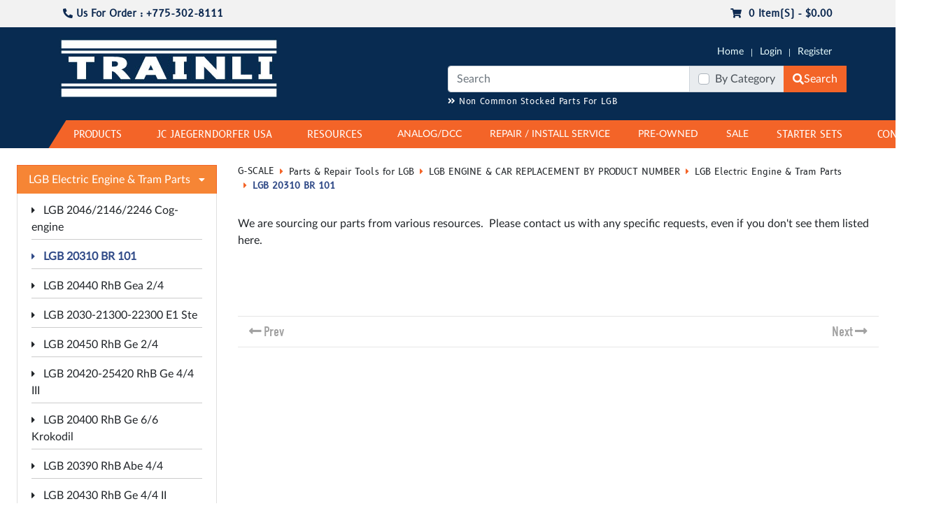

--- FILE ---
content_type: text/html; charset=UTF-8
request_url: https://www.trainli.com/LGB-20310-BR101-Engine-parts-for-Repair-p-139
body_size: 14343
content:
<!DOCTYPE html><html>
	<head>
		<meta charset="utf-8"/><meta name="viewport" content="width=device-width, initial-scale=1, shrink-to-fit=no"/><link href="/img/store/large/favicon-fi.ico" type="image/x-icon" rel="icon"/><link href="/img/store/large/favicon-fi.ico" type="image/x-icon" rel="shortcut icon"/><title>PArts for LGB 20310 DB BR 101 Engine</title><meta name="keywords" content="LGB 20310, LGB 21310, LGB 22310, LGB, LGB parts, LGB repair parts"/><meta name="description" content="Repair the engine of the type 2.31. like LGB 20310, 21310, 22310"/>
	<link rel="stylesheet" href="/css/front/bootstrap/bootstrap.min.css?v=073608"/>
	<link rel="stylesheet" href="/css/front/font-awesome/all.min.css?v=073608"/>
	<link rel="stylesheet" href="/css/front/site.css?v=073608"/>
	<link rel="stylesheet" href="/css/front/pages/bootstrap-modals.css?v=073608"/>
<!-- Google tag (gtag.js) -->
<script async src="https://www.googletagmanager.com/gtag/js?id=G-V8PBGM8XPH"></script>
<script>
  window.dataLayer = window.dataLayer || [];
  function gtag(){dataLayer.push(arguments);}
  gtag('js', new Date());

  gtag('config', 'G-V8PBGM8XPH');
</script>	</head>
	<body>
		<div class="notify"></div>
		<!--	Desktop - Top navigation start	-->
<style>
.ipad-parent-navigation {
	background-color: #F2F2F2;
	z-index: 1;
}
.ipad-parent-navigation ul {
	font-size: 12px;
	background-color: #F2F2F2;
	z-index: 1;
}
.ipad-parent-navigation ul li {
	background-color: #F2F2F2;
	border: 0;
}
.iPad-nav-toggle {
	background-color: #082c50;
}
</style>
<div class="container-fluid m-0 p-0">
	    <nav class="navbar navbar-expand-lg topbar m-0 p-0">
        <div class="container">
            <div class="collapse navbar-collapse" id="navbarNavDropdown">
                <ul class="navbar-nav">
										<li class="nav-item">
						<a class="nav-link" id="customer-account" href="/myaccount"><i class="fas fa-phone-alt"></i> Us For Order : +775-302-8111</a>
					</li>
                </ul>
            </div>
			<div class="navbar-collapse collapse">
				<ul class="navbar-nav ml-auto">
					<!-- <li class="nav-item">
						<a class="nav-link" id="customer-account" href=""><i class="fas fa-phone-alt"></i> Us For Order : +775 302 8111</a>
					</li>
					<li class="pipe">
						<a href="javascript:;">|</a>
					</li> -->
										<li class="nav-item" id="topbarBasketCartInformation"></li>
				</ul>
			</div>
        </div>
    </nav>
</div>
<div class="container-fluid m-0 p-0 d-none d-md-block background-blue middle-header-container">
	<div class="container w-100">
		<div class="row">
			<div class="col-6 py-3">
				<img src="/img/store/large/logo-sl.png" id="site-logo" class="img-fluid" onclick="window.location.href=&#039;/&#039;" alt=""/>			</div>
			<div class="col-6 py-3 p-0">
				<div class="col-12 navbar navbar-expand-lg navbar-expand-md py-0">
				<div class="navbar-collapse collapse">
					<ul class="navbar-nav ml-auto">
						<li class="nav-item">
							<a class="nav-link" id="customer-account" href="/">Home</a>
						</li>
						<li class="pipe">
							<a href="javascript:;">|</a>
						</li>
													<li class="nav-item">
								<a class="nav-link" id="customer-login" href="javascript:;" data-toggle="modal" data-target="#normalModal">Login</a>
							</li>
							<li class="pipe">
								<a href="javascript:;">|</a>
							</li>
							<li class="nav-item">
								<a class="nav-link" id="customer-register" href="javascript:;" data-toggle="modal" data-target="#wideModal">Register</a>
							</li>
											</ul>
				</div>
				</div>
								<div class="input-group col-12 p-0">
					<input type="text" name="searchrequest" id="searchrequest" class="form-control" placeholder="Search" aria-label="Search" aria-describedby="site-search" />
					<div class="input-group-append">
						<span class="input-group-text">
							<div class="custom-control custom-checkbox">
								<input type="checkbox" class="custom-control-input" id="site-category-search" name="site-category-search" />
								<label class="custom-control-label" for="site-category-search">By Category</label>
							</div>
						</span>
					</div>
					<div class="input-group-append">
						<button type="button" class="input-group-text" id="site-search-input"><i class="fas fa-search"></i> Search</button>
					</div>
				</div>
								<span class="price-website-note">
					<a href="/product-parts-demand">
						<i class="fas fa-angle-double-right"></i> Non Common Stocked Parts For LGB
					</a>
				</span>
			</div>
		</div>
	</div>
</div>
<div class="container-fluid m-0 p-0 d-none d-lg-block d-md-block curvy-menu">
	<div class="container">
		<div class="wrapper-custom">
			<div class="wrapper-custom__inner">
				<nav class="navbar navbar-expand-lg p-0">
					<div class="container p-0 m-0">
						<div class="collapse navbar-collapse d-md-inline-block w-100 float-left" id="navbarNav">
							<ul class="navbar-nav custom-navbar-nav">
								<li class="dropdown my-dropdown product-dropdown">
									<a class="nav-link nav-link-top" href="#">PRODUCTS</a>
																	</li>
								<li class="nav-item">
									<a class="nav-link nav-link-top" href="https://www.trainli.com/jc-usa-collection-c-355">JC JAEGERNDORFER USA</a>
								</li>
								<li class="dropdown my-dropdown">
									<a class="nav-link nav-link-top" href="#">RESOURCES</a>
									<ul class="dropdown-menu m-0 p-0" role="menu" aria-labelledby="dropdownMenu">
										<li class="dropdown"><a class="nav-link dropdown-toggle" href="#"  data-toggle="dropdown" aria-haspopup="true" aria-expanded="false">Trainli TV</a><ul class="dropdown-menu m-0 p-0" role="menu" aria-labelledby="dropdownMenu"><li><a class="nav-link" href="/page/trainli-tv-videos">TRAINLI TV Videos</a></li></li><li class="pipe"><a href="javascript:;">|</a></li><li><a class="nav-link" href="/page/trainli-tech-tv">TRAINLI TECH TV Videos</a></li></li><li class="pipe"><a href="javascript:;">|</a></li></ul></li><li class="pipe"><a href="javascript:;">|</a></li><li class="dropdown"><a class="nav-link dropdown-toggle" href="#"  data-toggle="dropdown" aria-haspopup="true" aria-expanded="false">Tech Tips</a><ul class="dropdown-menu m-0 p-0" role="menu" aria-labelledby="dropdownMenu"><li><a class="nav-link" href="/page/tech-tips-trainli">TECH TIPS</a></li></li><li class="pipe"><a href="javascript:;">|</a></li></ul></li><li class="pipe"><a href="javascript:;">|</a></li><li class="dropdown"><a class="nav-link dropdown-toggle" href="/page/Javascript:;"  data-toggle="dropdown" aria-haspopup="true" aria-expanded="false">Know How</a><ul class="dropdown-menu m-0 p-0" role="menu" aria-labelledby="dropdownMenu"><li><a class="nav-link" href="/page/all-about-lgb-motors-wheels-gears-gearboxes-knowledge-article">LGB Motors, Wheels, Gears, etc.</a></li></li><li class="pipe"><a href="javascript:;">|</a></li><li><a class="nav-link" href="/page/parts-diagrma-for-steam-engine-linkage-or-valve-gear-as-used-in-lgb-steam-engines">Parts for Steam Engine Linkage</a></li></li><li class="pipe"><a href="javascript:;">|</a></li><li><a class="nav-link" href="/page/sound-installtion-and-repair">Sound Installation and Repair</a></li></li><li class="pipe"><a href="javascript:;">|</a></li><li><a class="nav-link" href="/page/lgb-mts-dcc-maerklin-mfx-massoth-nce-piko-lenz-zimo-digital-control">DCC - LGB MTS and other Digital Control</a></li></li><li class="pipe"><a href="javascript:;">|</a></li><li><a class="nav-link" href="/page/MTS-FAQ-frequently-asked-questions-about-LGB-MTS-functionality">MTS Important FAQ from LGB</a></li></li><li class="pipe"><a href="javascript:;">|</a></li><li><a class="nav-link" href="/page/the-definition-about-era-usage-for-lgb-and-other-gscale-rolling-stock">The Rolling Stock Era Definition</a></li></li><li class="pipe"><a href="javascript:;">|</a></li><li><a class="nav-link" href="/page/DCC-Calculator-from-TRAINLI">DCC Calculator</a></li></li><li class="pipe"><a href="javascript:;">|</a></li></ul></li><li class="pipe"><a href="javascript:;">|</a></li><li class="dropdown"><a class="nav-link dropdown-toggle" href="#"  data-toggle="dropdown" aria-haspopup="true" aria-expanded="false">LGB INFO</a><ul class="dropdown-menu m-0 p-0" role="menu" aria-labelledby="dropdownMenu"><li><a class="nav-link" href="/page/How-to-order-parts-from-TRAINLI">How To Order Parts</a></li></li><li class="pipe"><a href="javascript:;">|</a></li><li><a class="nav-link" href="/page/lgb-engine-pdf">LGB Parts PDFs</a></li></li><li class="pipe"><a href="javascript:;">|</a></li><li><a class="nav-link" href="/page/lgb-user-guide-manual">LGB User Guides</a></li></li><li class="pipe"><a href="javascript:;">|</a></li><li><a class="nav-link" href="/page/Risks-of-buying-used-LGB-rolling-stock-on-Ebay">Used Rolling Stock Purchases on Ebay</a></li></li><li class="pipe"><a href="javascript:;">|</a></li><li><a class="nav-link" href="/page/lgb-special-parts-inquiry-form-by-trainli">LGB Special Parts Order *COMING SOON!*</a></li></li><li class="pipe"><a href="javascript:;">|</a></li></ul></li><li class="pipe"><a href="javascript:;">|</a></li><li><a class="nav-link" href="/page/JC-Tips-Tricks">JAEGERNDORFER-USA Tips-Tricks</a></li></li><li class="pipe"><a href="javascript:;">|</a></li><li class="dropdown"><a class="nav-link dropdown-toggle" href="#"  data-toggle="dropdown" aria-haspopup="true" aria-expanded="false">Contact Us</a><ul class="dropdown-menu m-0 p-0" role="menu" aria-labelledby="dropdownMenu"><li><a class="nav-link" href="/page/phone-hours">Opening Hours</a></li></li><li class="pipe"><a href="javascript:;">|</a></li><li><a class="nav-link" href="/page/about-trainli">About Us</a></li></li><li class="pipe"><a href="javascript:;">|</a></li><li><a class="nav-link" href="/page/repair-install-parts-trainli">Repair</a></li></li><li class="pipe"><a href="javascript:;">|</a></li><li><a class="nav-link" href="/page/privacy-notice">Privacy Notice</a></li></li><li class="pipe"><a href="javascript:;">|</a></li><li><a class="nav-link" href="/page/address">Our Addresses</a></li></li><li class="pipe"><a href="javascript:;">|</a></li><li><a class="nav-link" href="/page/shipping-policy">Shipping Policy</a></li></li><li class="pipe"><a href="javascript:;">|</a></li><li><a class="nav-link" href="/page/why-trainli">Why the name TRAINLI</a></li></li><li class="pipe"><a href="javascript:;">|</a></li><li><a class="nav-link" href="/page/return-policy">Return Policy</a></li></li><li class="pipe"><a href="javascript:;">|</a></li></ul></li><li class="pipe"><a href="javascript:;">|</a></li>									</ul>
								</li>
								<li><a class="nav-link" href="https://www.trainli.com/sound-digital-rf-c-83">ANALOG/DCC</a></li></li><li><a class="nav-link" href="https://www.trainli.com/page/premium_services">REPAIR / INSTALL SERVICE</a></li></li><li><a class="nav-link" href="https://www.trainli.com/page/preowned">PRE-OWNED</a></li></li><li><a class="nav-link" href="https://www.trainli.com/SALE-p-508">SALE</a></li></li>								<li class="nav-item">
									<a class="nav-link nav-link-top" href="/solely-for-gardeners">STARTER SETS</a>
								</li>

								<li class="nav-item">
									<a class="nav-link nav-link-top" href="/contact">CONTACT</a>
								</li>
							</ul>
						</div>
					</div>
				</nav>
			</div>		
		</div>
	</div>
</div>
<div class="container-fluid full-width megaMenuBar d-none p-0">
	<nav class="container navbar navbar-expand-lg p-0">
		<ul class="navbar-nav custom-navbar-nav">
			<li class="category_top_menubar py-2 pr-5" data-cat-id="295" data-category-name="G-SCALE"><a onclick="window.location.href='https://www.trainli.com/g-scale-products-especially-LGB-c-295'" href="https://www.trainli.com/g-scale-products-especially-LGB-c-295">G-SCALE</a><span class="bottom-li-border d-none"></span></li><li class="category_top_menubar py-2 pr-5" data-cat-id="404" data-category-name="NO LONGER AVAILABLE"><a onclick="window.location.href='https://www.trainli.com/out-of-production-c-404'" href="https://www.trainli.com/out-of-production-c-404">NO LONGER AVAILABLE</a><span class="bottom-li-border d-none"></span></li>		</ul>	
	</nav>
	
		<div class="container-fluid full-width megaMenuContainer d-none " id="295">
			<div class="row"><div class="col-12"><div class="row px-2 pb-3">
				<div class="col-3 category-menu-result pt-3">
					<h6 class="font-weight-bold list-category-title">
						<a href="https://www.trainli.com/track-switches-tools-c-54">
							<span>Track/Switches/Railbenders</span>
						</a>
					</h6>
					<ul class="category-inner"><li>
								<a href="https://www.trainli.com/track-c-92">
									TRACK
								</a>
							</li><li>
								<a href="https://www.trainli.com/rail-bender-c-36">
									RAILBENDERS
								</a>
							</li><li>
								<a href="https://www.trainli.com/rail-clamps-p-61">
									RAIL CLAMPS
								</a>
							</li><li>
								<a href="https://www.trainli.com/switches-c-29">
									SWITCHES
								</a>
							</li><li>
								<a href="https://www.trainli.com/crossings-p-157">
									CROSSINGS
								</a>
							</li><li>
								<a href="https://www.trainli.com/turntable-p-59">
									TURNTABLE
								</a>
							</li><li>
								<a href="https://www.trainli.com/cog-rail-p-62">
									COG RAIL
								</a>
							</li><li>
								<a href="https://www.trainli.com/accessories-signals-semaphores-catenary-poles-bidges-c-347">
									ACCESSORIES
								</a>
							</li>
					</ul>
				</div>
				<div class="col-3 category-menu-result pt-3">
					<h6 class="font-weight-bold list-category-title">
						<a href="https://www.trainli.com/parts-and-repair-tools-for-lgb-c-84">
							<span>Parts & Repair Tools for LGB</span>
						</a>
					</h6>
					<ul class="category-inner"><li>
								<a href="https://www.trainli.com/common-parts-such-as-motors-wheels-gearboxes-handlebars-and-more-for-lgb-from-trainli-c-97">
									LGB PARTS 
								</a>
							</li><li>
								<a href="https://www.trainli.com/trainli-circuit-main-boards-p-422">
									LGB CIRCUIT & MAIN BOARDS
								</a>
							</li><li>
								<a href="https://www.trainli.com/repair-parts-for-lgb-from-trainli-c-98">
									LGB ENGINE & CAR REPLACEMENT BY PRODUCT NUMBER
								</a>
							</li><li>
								<a href="https://www.trainli.com/ENGINEERS & FIREMEN-p-433">
									LGB ENGINEERS / FIREMEN / CIRCUS HANDCAR FIGURES
								</a>
							</li><li>
								<a href="https://www.trainli.com/tools-accessories-for-repair-p-269">
									REPAIR TOOLS & ACCESSORIES 
								</a>
							</li>
					</ul>
				</div>
				<div class="col-3 category-menu-result pt-3">
					<h6 class="font-weight-bold list-category-title">
						<a href="https://www.trainli.com/lgb-collections-c-447">
							<span>LGB Collections</span>
						</a>
					</h6>
					<ul class="category-inner"><li>
								<a href="https://www.trainli.com/LGB 2025-c-522">
									LGB 2025
								</a>
							</li><li>
								<a href="https://www.trainli.com/Summer-2024-p-520">
									LGB Summer 2024 
								</a>
							</li><li>
								<a href="https://www.trainli.com/LGB-2024-p-505">
									LGB 2024
								</a>
							</li><li>
								<a href="https://www.trainli.com/LGB-Catalogs-p-452">
									LGB Catalogs
								</a>
							</li><li>
								<a href="https://www.trainli.com/LGB Starter Sets-p-448">
									LGB Starter Sets
								</a>
							</li><li>
								<a href="https://www.trainli.com/lgb-locomotives-c-456">
									LGB Locomotives
								</a>
							</li><li>
								<a href="https://www.trainli.com/lgb-rolling-stock-c-457">
									LGB Rolling stock
								</a>
							</li>
					</ul>
				</div>
				<div class="col-3 category-menu-result pt-3">
					<h6 class="font-weight-bold list-category-title">
						<a href="https://www.trainli.com/Premium-c-439">
							<span>PREMIUM, Pullman, KISS, LGB Highend</span>
						</a>
					</h6>
					<ul class="category-inner"><li>
								<a href="https://www.trainli.com/PREMIUM locomotives-p-440">
									PREMIUM locomotives
								</a>
							</li><li>
								<a href="https://www.trainli.com/PREMIUM Rolling Stock-p-441">
									PREMIUM Rolling Stock
								</a>
							</li><li>
								<a href="https://www.trainli.com/TrainLi Swiss-p-458">
									TrainLi Swiss
								</a>
							</li>
					</ul>
				</div>
				<div class="col-3 category-menu-result pt-3">
					<h6 class="font-weight-bold list-category-title">
						<a href="https://www.trainli.com/Piko-c-442">
							<span>Piko</span>
						</a>
					</h6>
					<ul class="category-inner"><li>
								<a href="https://www.trainli.com/Piko Locomotives-p-443">
									Piko Locomotives
								</a>
							</li>
					</ul>
				</div>
				<div class="col-3 category-menu-result pt-3">
					<h6 class="font-weight-bold list-category-title">
						<a href="https://www.trainli.com/Pola-c-482">
							<span>Pola</span>
						</a>
					</h6>
					<ul class="category-inner"><li>
								<a href="https://www.trainli.com/Pola Buildings-p-483">
									Pola Buildings
								</a>
							</li><li>
								<a href="https://www.trainli.com/Pola People-p-484">
									Inhabitants of the miniature worlds
								</a>
							</li><li>
								<a href="https://www.trainli.com/Pola Parts & Accessories-p-485">
									Pola Parts & Accessories
								</a>
							</li>
					</ul>
				</div>
				<div class="col-3 category-menu-result pt-3">
					<h6 class="font-weight-bold list-category-title">
						<a href="https://www.trainli.com/TrainLine45-c-435">
							<span>Train Line 45</span>
						</a>
					</h6>
					<ul class="category-inner"><li>
								<a href="https://www.trainli.com/TL-Locomotives-p-436">
									TL Locomotives
								</a>
							</li><li>
								<a href="https://www.trainli.com/TL-Cars-p-437">
									TL Cars
								</a>
							</li>
					</ul>
				</div>
				<div class="col-3 category-menu-result pt-3">
					<h6 class="font-weight-bold list-category-title">
						<a href="https://www.trainli.com/houses-accessories-c-275">
							<span>BUILDINGS / BRIDGES / FIGURES / STEET LAMPS / Accessories</span>
						</a>
					</h6>
					<ul class="category-inner"><li>
								<a href="https://www.trainli.com/BUILDINGS-c-78">
									BUILDINGS
								</a>
							</li><li>
								<a href="https://www.trainli.com/g-scale-figures-c-358">
									FIGURES
								</a>
							</li><li>
								<a href="https://www.trainli.com/small-goods-p-52">
									Small Goods
								</a>
							</li><li>
								<a href="https://www.trainli.com/automobiles-c-23">
									Automobiles
								</a>
							</li>
					</ul>
				</div>
			</div>
			</div>
		</div>
		</div>
		<div class="container-fluid full-width megaMenuContainer d-none " id="404">
			<div class="row"><div class="col-12"><div class="row px-2 pb-3">
				<div class="col-3 category-menu-result pt-3">
					<h6 class="font-weight-bold list-category-title">
						<a href="https://www.trainli.com/LGB-items-that-are-out-of-production-engines-passenger-cars-freight-cars-p-338">
							<span>LGB Out-Of-Production-Items</span>
						</a>
					</h6>
				</div>
			</div>
			</div>
		</div>
		</div>
<!-- <div class="container-fluid full-width megaMenuContainer d-none"></div> --></div>
<!--	Desktop - Top navigation stop	-->

<!-- MOBILE HEADER START -->
<header id="header" class="d-block d-sm-none">
	<div class="row m-0 p-0">
		<div class="col-2 m-0 p-0">
			<div class="nav-toggle">
				<div class="icon-menu">
					<span class="line line-1"></span>
					<span class="line line-2"></span>
					<span class="line line-3"></span>
				</div>
			</div>
		</div>
		<div class="col-6 m-0 p-0">
			<div class="logo">
				<a href="tel:+17753028111" style="color: #000;"><i class="fa fa-phone"> Us +1 775 302 8111</i></a>
			</div>
		</div>
		<div class="col-4 m-0 p-0">
			<div class="m-cart">
				<div class="nav-cart mob-nav-bdr">
					<a href="/cart"><i class="fas fa-shopping-bag"></i></a>
				</div>
									<div class="nav-cart mob-nav-bdr">
						<a id="customer-login" href="javascript:;" data-toggle="modal" data-target="#normalModal"><i class="fa fa-user fa-lg"></i></a>
					</div>
					<div class="nav-cart">
						<a id="customer-register" href="javascript:;" data-toggle="modal" data-target="#wideModal"><i class="fas fa-sign-in-alt"></i></a>
					</div>
							</div>
		</div>
		
	</div>
	<div class="nav-container">		
		<div class="mob-srch">
						<div class="row m-0 pt-1">
				<div class="col-1">
					<input type="checkbox" class="category_search" id="mobile-category-search" name="mobile-category-search" />
				</div>
				<div class="col-10 pl-1">
					<span class="mob-header-by-category">By Category</span>
				</div>
			</div>
			<div class="row m-0 pb-3">
				<div class="col-8">
					<input type="text" name="mobsearchrequest" class="search-style search-query" placeholder="Search here...">
				</div>
				<div class="col-4 p-0">
					<button type="button" id="mobile-search-input" class="input-group-text search-input"><i class="fas fa-search"></i> Search</button>
				</div>
			</div>
					</div>
		<div>
			<ul class="topnav">
				<li>
					<a href="/">HOME</a>
				</li>
				<li><a href="javascript:;">G-SCALE</a><ul><li><a href="javascript:;">Track/Switches/Railbenders</a><ul><li><a href="javascript:;">TRACK</a><ul><li><a href="https://www.trainli.com/brass-track-rail-p-21" >Brass Track & Rail</a></li><li><a href="https://www.trainli.com/NpB-G-scale-flextrack-lgb-compatible-p-95" >NpB Track & Rail</a></li><li><a href="https://www.trainli.com/display-track-p-122" >Display Track</a></li><li><a href="https://www.trainli.com/ties-p-156" >Ties</a></li><li><a href="https://www.trainli.com/g-scale-track-accessories-p-93" >G-scale Track Accessories</a></li></ul></li><li><a href="javascript:;">RAILBENDERS</a><ul><li><a href="https://www.trainli.com/trainli-g-scale-railbenders-p-382" >G-SCALE 250/215/332</a></li><li><a href="https://www.trainli.com/ho-scale-railbender-p-384" >HO-SCALE 100/83/70</a></li><li><a href="https://www.trainli.com/o-scale-railbender-p-385" >O-SCALE</a></li><li><a href="https://www.trainli.com/railbender-accessories-p-383" >ACCESSORIES</a></li></ul></li><li><a href="https://www.trainli.com/rail-clamps-p-61" >RAIL CLAMPS</a></li><li><a href="javascript:;">SWITCHES</a><ul><li><a href="https://www.trainli.com/straight-p-55" >Straight</a></li><li><a href="https://www.trainli.com/switch-drives-stands-p-86" >Switch Drives / EPL Switches / Switch Stands / Frog Kit</a></li><li><a href="https://www.trainli.com/curved-p-56" >Curved</a></li><li><a href="https://www.trainli.com/3-way-switches-p-219" >3 Way Switches</a></li><li><a href="https://www.trainli.com/Double-Crossover-p-512" >Double Crossover Switches</a></li><li><a href="https://www.trainli.com/x-switches-p-220" >X-Switches</a></li><li><a href="https://www.trainli.com/y-switches-p-222" >Y-Switches</a></li></ul></li><li><a href="https://www.trainli.com/crossings-p-157" >CROSSINGS</a></li><li><a href="https://www.trainli.com/turntable-p-59" >TURNTABLE</a></li><li><a href="https://www.trainli.com/cog-rail-p-62" >COG RAIL</a></li><li><a href="javascript:;">ACCESSORIES</a><ul><li><a href="https://www.trainli.com/catenary-p-38" >Catenary</a></li><li><a href="https://www.trainli.com/bridges-supports-p-314" >Bridges&Supports</a></li><li><a href="javascript:;">Signals</a><ul><li><a href="https://www.trainli.com/american-p-66" >American</a></li><li><a href="https://www.trainli.com/european-p-67" >European</a></li></ul></li></ul></li></ul></li><li><a href="javascript:;">Parts & Repair Tools for LGB</a><ul><li><a href="javascript:;">LGB PARTS </a><ul><li><a href="https://www.trainli.com/lgb-doors-windows-walla-p-519" >LGB DOORS / WINDOWS / WALLS</a></li><li><a href="https://www.trainli.com/LGB-CHASSIS-TENDER FRAME -p-518" >LGB CHASSIS / TENDER FRAME</a></li><li><a href="https://www.trainli.com/lgb-wheels-wheel-sets-axle-sets-gears-from-trainli-p-282" >LGB AXLES WHEELS & PILOT TRUCKS</a></li><li><a href="https://www.trainli.com/LGB-Roofs-p-516" >LGB ROOFS</a></li><li><a href="https://www.trainli.com/LGB Buffer, Bumper-p-490" >LGB BUFFERS / BUMPERS</a></li><li><a href="https://www.trainli.com/LGB roof vents-p-475" >LGB ROOF VENTS / SMOKE STACKS / CHIMNEYS</a></li><li><a href="https://www.trainli.com/LGB Brake wheels & rods-p-474" >LGB BRAKE WHEELS & RODS</a></li><li><a href="https://www.trainli.com/LGB Bell ,Whistles-p-473" >BELL / WHISTLES</a></li><li><a href="https://www.trainli.com/Cow Catcher  Snowplows-p-468" >LGB COWCATCHER / SNOWPLOW </a></li><li><a href="https://www.trainli.com/lgb-electric-connectors-cables-p-287" >CABLES & PLUGS</a></li><li><a href="https://www.trainli.com/LGB-Couplers-p-311" >LGB COUPLERS & HOOKS</a></li><li><a href="https://www.trainli.com/Gears-p-425" >LGB GEARS</a></li><li><a href="https://www.trainli.com/handbreakwheel-p-430" >LGB HANDBRAKES / WHEELS & RODS</a></li><li><a href="https://www.trainli.com/LGB-hoses-cables-p-330" >HOSES</a></li><li><a href="https://www.trainli.com/handelbar-grabrails-p-293" >HANDLEBARS & GRABRAILS</a></li><li><a href="https://www.trainli.com/lgb-lanterns & headlamps-p-402" >LGB LANTERNS / HEADLAMPS</a></li><li><a href="https://www.trainli.com/lantern-lenses-inserts-rings-p-226" >LENSES / INSERSTS / LANTERN RINGS</a></li><li><a href="https://www.trainli.com/light-bulbs-p-280" >LIGHTS BULBS / LIGHT STRIP </a></li><li><a href="https://www.trainli.com/Lubricant-p-432" >LUBRICANTS / GREASE / GRAPHIC PASTE / OIL PEN / TOOLSET</a></li><li><a href="https://www.trainli.com/LGB-motorblocks-suitable-for-various-engines-p-334" >LGB MOTORBLOCKS / GEARBOXES / LIDS</a></li><li><a href="https://www.trainli.com/lgb-motors-short-shaft-long-shaft-and-many-more-p-281" >LGB MOTORS</a></li><li><a href="https://www.trainli.com/Pantographs-p-454" >LGB PANTOGRAPHS / TROLLEY POLES</a></li><li><a href="https://www.trainli.com/LGB trucks & Frames-p-455" >LGB TRUCKS / FRAMES / BOGIE / PIVOTS</a></li><li><a href="https://www.trainli.com/lgb-screws-washers-p-306" >SCREWS / RIVETS / WASHERS</a></li><li><a href="https://www.trainli.com/SideRods-Crosshead guides-p-451" >LGB SIDE RODS / CROSSHEAD GUIDES</a></li><li><a href="https://www.trainli.com/all-about-kgb-smoke-units-and-smoke-fluid-p-284" >LGB SMOKE UNITS & SMOKE FLUID</a></li><li><a href="https://www.trainli.com/lgb-track-cleaning-parts-p-328" >LGB TRACK CLEANING WHEELS / BLOCKS / PADS                                                </a></li><li><a href="https://www.trainli.com/lgb-engine-maintenance-tools-p-310" >LGB BRUSHES / PICK UP SHOES / TRACTION TIRES </a></li></ul></li><li><a href="https://www.trainli.com/trainli-circuit-main-boards-p-422" >LGB CIRCUIT & MAIN BOARDS</a></li><li><a href="javascript:;">LGB ENGINE & CAR REPLACEMENT BY PRODUCT NUMBER</a><ul><li><a href="javascript:;">LGB Steam Engines (US-European)</a><ul><li><a href="https://www.trainli.com/lgb-2x5xx-lgb-box-engine-p-137" >LGB 2x5xx LGB Box Engine</a></li><li><a href="https://www.trainli.com/lgb-2x74x-db-steam-engine-99-241-p-252" >LGB 2x74x DB Steam Engine 99 241</a></li><li><a href="https://www.trainli.com/lgb-aster-22832-db-99633-and-258-p-253" >LGB/Aster 22832 DB 99633 and 258</a></li><li><a href="https://www.trainli.com/frank-s-20261-21261-24266-p-315" >Frank S 20261 21261 24266</a></li><li><a href="https://www.trainli.com/LGB-20700-20710-20720-20730-U-engine-parts-p-268" >LGB 2070 2071 2072 2073 Tende</a></li><li><a href="https://www.trainli.com/lgb-2x841-2-saxon-iv-k-132-meyer-p-264" >LGB 2x841/2 Saxon IV K 132 Meyer</a></li><li><a href="https://www.trainli.com/LGB-mikado-27872-2x872-p-259" >LGB 27872 2x872 Mikado</a></li><li><a href="https://www.trainli.com/LGB-21811-p-514" >LGB 21811 HSB 2-10-2 Brockenlok</a></li><li><a href="https://www.trainli.com/Aster-Hudson-p-449" >LGB 20542 Aster Hudson</a></li><li><a href="https://www.trainli.com/LGB-20232-20230-2-4-0-engine-p-316" >LGB 20232/20230 2-4-0 US Engine</a></li><li><a href="https://www.trainli.com/heidi-g-3-4-11-lgb-20271-p-270" >LGB 20271 Heidi G 3/4 11 </a></li><li><a href="https://www.trainli.com/spreewald-lgb-2074-p-263" >LGB 2074 Spreewald</a></li><li><a href="https://www.trainli.com/sbb-bruenigbahn-hg-3-3-lgb-22470-p-262" >LGB 22470 SBB-Bruenigbahn HG 3/3 </a></li><li><a href="https://www.trainli.com/lgb-20140-20130-20910-p-261" >LGB 20140 20130 20910</a></li><li><a href="https://www.trainli.com/lgb-fourney-lgb-20251-p-260" >LGB 20251 LGB Forney </a></li><li><a href="https://www.trainli.com/stainz-lgb-2010-2020-21211-70302-parts-p-108" >LGB 2010/2020/21211/70302 Stainz</a></li><li><a href="https://www.trainli.com/tenderloco-small-lgb-20760-p-258" >LGB 20760 Tender loco Small </a></li><li><a href="https://www.trainli.com/uintah-sv-mallet-lgb-20882-2188-p-257" >LGB 20882 2188 Uintah/SV Mallet </a></li><li><a href="https://www.trainli.com/hsb-dr-99-6001-lgb-20800-p-256" >LGB 20800 HSB DR 99 6001 </a></li><li><a href="https://www.trainli.com/h-k-porter-lgb-22771-p-255" >LGB 22771 Toy train Rusty Porter Emma HK Porter</a></li><li><a href="https://www.trainli.com/dr-mallet-sound-lgb-20850-p-254" >LGB 20850 DR-Mallet Sound</a></li><li><a href="https://www.trainli.com/dr-ruegen-lgb-28001-p-126" >LGB 28001 DR Ruegen </a></li><li><a href="https://www.trainli.com/steam-loco-w-tender-lgb2015-2017-p-124" >LGB 2015/2017 Steam Loco w/Tender</a></li><li><a href="https://www.trainli.com/LGB-2018-LGB-2019-LGB-2028-Mogul-steam-engine-repair-parts-p-110" >LGB 2018/2019/2028 Mogul</a></li></ul></li><li><a href="javascript:;">LGB Diesel Engines (US=European</a><ul><li><a href="https://www.trainli.com/LGB-20570-20580-F7A-F7B-Parts-p-99" >LGB 20570 20580 F7A/B Parts</a></li><li><a href="https://www.trainli.com/LGB-track-cleaning-loco-20670-21670-p-123" >LGB 20670 21670 Track Cleaning</a></li><li><a href="https://www.trainli.com/diesel-koef-lgb-2090-2190-p-128" >LGB 2090/2190 Diesel Koef</a></li><li><a href="https://www.trainli.com/diesel-Schöma-lgb-2060-2061-p-129" >LGB 2060/2061 Diesel Schöma</a></li><li><a href="https://www.trainli.com/double-wismar-lgb-2065-p-130" >LGB 2065 Double Wismar</a></li><li><a href="https://www.trainli.com/railcar-friesland-lgb-2064-p-131" >LGB 2064 Railcar Friesland</a></li><li><a href="https://www.trainli.com/LGB-20660-diesel-railcar-schweineschnaeuz-p-132" >LGB 20660 railcar Schweineschna</a></li><li><a href="https://www.trainli.com/alco-dl535e-wp-y-diesel-lgb-2055-p-133" >LGB 2055 Alco DL535E WP&Y Diesel</a></li><li><a href="https://www.trainli.com/genesis-lgb-20490-21490-p-151" >LGB 20490/21490 Genesis</a></li><li><a href="https://www.trainli.com/db-switcher-lgb-21590-p-152" >LGB 21590 DB Switcher</a></li><li><a href="https://www.trainli.com/industrial-switcher-lgb-2062-3-p-153" >LGB 2062/3 Industrial switcher</a></li><li><a href="https://www.trainli.com/db-v51-v52-lgb-2051-p-154" >LGB 2051 DB V51/V52</a></li><li><a href="https://www.trainli.com/obb-lgb-2095-2096-p-155" >LGB 2095 - 2096 OBB</a></li></ul></li><li><a href="javascript:;">LGB Electric Engine & Tram Parts</a><ul><li><a href="https://www.trainli.com/lgb-2046-2146-2246-cog-engine-p-109" >LGB 2046/2146/2246 Cog-engine</a></li><li><a href="https://www.trainli.com/LGB-20310-BR101-Engine-parts-for-Repair-p-139" >LGB 20310 BR 101</a></li><li><a href="https://www.trainli.com/LGB-2030-E1-Steeple-Engine-p-141" >LGB 2030-21300-22300 E1 Ste</a></li><li><a href="https://www.trainli.com/lgb-21759-p-307" >LGB-21759</a></li><li><a href="https://www.trainli.com/lce-ice-amtrak-train-p-317" >LCE | ICE | Amtrak train</a></li><li><a href="https://www.trainli.com/rhb-ge-2-4-lgb-20440-p-140" >LGB 20440 RhB Gea 2/4</a></li><li><a href="https://www.trainli.com/rhb-ge-2-4-lgb-20450-p-142" >LGB 20450 RhB Ge 2/4</a></li><li><a href="https://www.trainli.com/rhb-ge-4-4-iii-lgb-20420-25420-p-143" >LGB 20420-25420 RhB Ge 4/4 III</a></li><li><a href="https://www.trainli.com/rhb-ge-6-6-crok-lgb-20400-p-145" >LGB 20400 RhB Ge 6/6 Krokodil</a></li><li><a href="https://www.trainli.com/rhb-abe-4-4-i-lgb-20390-p-146" >LGB 20390 RhB Abe 4/4</a></li><li><a href="https://www.trainli.com/rhb-ge-4-4-ii-lgb-20430-p-147" >LGB 20430 RhB Ge 4/4 II</a></li><li><a href="https://www.trainli.com/tractor-lgb-2033-2133-p-148" >LGB 2033-2133 Tractor</a></li><li><a href="https://www.trainli.com/european_streetcar_lgb_20350-p-149" >LGB 20350 European Trolley or Streetcar</a></li><li><a href="https://www.trainli.com/Parts_for_us_streetcar_20380-p-335" >LGB 20380 US Streetcar</a></li><li><a href="https://www.trainli.com/LGB-20220-Allegra-p-530" >LGB 20220 Allegra</a></li></ul></li><li><a href="javascript:;">LGB Draisine/Handcar Parts</a><ul><li><a href="https://www.trainli.com/LGB-handcar-maintenance-Gustav-p-199" >LGB-Gustav MNTC Handcar</a></li><li><a href="https://www.trainli.com/circus-handcar-lgb-22010-p-200" >Circus Handcar LGB 22010</a></li><li><a href="https://www.trainli.com/disney-handcar-lgb-23010-p-201" >Disney Handcar LGB 23010</a></li><li><a href="https://www.trainli.com/LGB-20020-21020-22020-Flyer-Series-Handcars-p-202" >LGB 2x02x Flyer Series Handcars</a></li><li><a href="https://www.trainli.com/christmas-handcar-lgb-21010-p-203" >Christmas Handcar LGB 21010</a></li><li><a href="https://www.trainli.com/LGB-Special-Edition-Handcar-p-337" >LGB Special Edition Handcar</a></li></ul></li><li><a href="javascript:;">LGB Passenger Car Parts(US-Euro)</a><ul><li><a href="https://www.trainli.com/LGB-30600-30610-Barmen-mountain-car-ii-parts-p-187" >LGB-30600/61 Barmen Mountain Car</a></li><li><a href="https://www.trainli.com/LGB 30050-30190-Common-Standard- Carstandard-car-2-axle-passenger-car-p-190" >LGB 30050-30190 Common Car</a></li><li><a href="https://www.trainli.com/rhb-sightseeing-car-lgb-30250-30-p-194" >RhB Sightseeing Car LGB 30250/30</a></li><li><a href="https://www.trainli.com/us-streamline-car-lgb-30570-3059-p-181" >US Streamline Car LGB 30570-3059</a></li><li><a href="https://www.trainli.com/saxon-passenger-car-lgb-30350-p-196" >LGB 30350 Saxon Passenger Car </a></li><li><a href="https://www.trainli.com/rhb-panorama-car-lgb-30660-31660-p-246" >LGB 30660/31660 RhB Panorama Car </a></li><li><a href="https://www.trainli.com/rhb-control-car-lgb-30900-31900-p-245" >LGB 30900/31900 RhB Control Car </a></li><li><a href="https://www.trainli.com/rhb-baggage-car-lgb-30690-31690-p-244" >LGB 30690/31690/ RhB Baggage Car </a></li><li><a href="https://www.trainli.com/rhb-passenger-car-lgb-30670-3067-p-242" >LGB 30670/3067 RhB Passenger Car </a></li><li><a href="https://www.trainli.com/c2012-c114-la-bucunada-lgb-30340-p-240" >LGB 30340 C2012/C114 La Bucunada </a></li><li><a href="https://www.trainli.com/rhb-dining-car-lgb-30520-31520-p-239" >LGB 30520/31520 RhB Dining Car </a></li><li><a href="https://www.trainli.com/grizzly-flats-passenger-car-lgb-p-237" >LGB 30440 Grizzly Flats Passenger Car </a></li><li><a href="https://www.trainli.com/rhb-passenger-car-lgb-30510-3051-p-236" >LGB 30510/3051 RhB Passenger Car </a></li><li><a href="https://www.trainli.com/db-2nd-cl-pass-car-lgb-30310-p-235" >LGB 30310 DB 2nd Cl. Pass. Car</a></li><li><a href="https://www.trainli.com/d-rgw-passenger-car-lgb-30800-30-p-233" >LGB 30800/30 D&RGW Passenger Car </a></li><li><a href="https://www.trainli.com/d-rgw-pass-freight-car-lgb-30810-p-232" >LGB 30810 D&RGW Pass/Freight Car </a></li><li><a href="https://www.trainli.com/rhb-2-axle-passenger-car-lgb-303-p-195" >LGB 30550 RhB 2-axle passenger car</a></li><li><a href="https://www.trainli.com/austrian-passenger-car-lgb-30620-p-192" >LGB 30620 Austrian Passenger Car</a></li><li><a href="https://www.trainli.com/db-passenger-car-lbg-30700-30730-p-191" >LGB 30700-30730 DB Passenger Car</a></li><li><a href="https://www.trainli.com/dr-passenger-car-lgb-30400-31400-p-189" >LGB 30400-31400 DR Passenger Car </a></li><li><a href="https://www.trainli.com/german-train-club-car-lgb-30200-p-188" >LGB 30200 German Train Club Car </a></li><li><a href="https://www.trainli.com/ballenberg-mountain-car-lgb-3033-p-186" >LGB 3033 Ballenberg Mountain Car </a></li><li><a href="https://www.trainli.com/compartment-car-lgb-30500-p-185" >LGB 30500 Compartment Car </a></li><li><a href="https://www.trainli.com/zillertal-keg-car-lgb-30420-p-183" >LGB 30420 Zillertal Keg Car </a></li></ul></li><li><a href="javascript:;">LGB Freight Car Parts (US-Europe</a><ul><li><a href="https://www.trainli.com/LGB-40670-40910-US-Boxcars-parts-for-two-basic-styles-standard-and-western-p-343" >LGB-40670-40910 US Boxcars parts</a></li><li><a href="https://www.trainli.com/rhb-two-axle-boxcar-lgb-40810-p-209" >LGB 40810 RhB Two Axle Boxcar</a></li><li><a href="https://www.trainli.com/LGB-40880-style-RhB-DB-high-sided-gondola-parts-p-342" >LGB 40880 style RhB and DB high</a></li><li><a href="https://www.trainli.com/LGB-40300-European-Boxcars-parts-p-331" >LGB 4x3xx European Boxcars</a></li><li><a href="https://www.trainli.com/lgb-40640-us-refrigerated-car-parts-p-231" >LGB 4072 - 40640 US Refrigerated box cars</a></li><li><a href="https://www.trainli.com/us-caboose-lgb-40710-40750-40790-p-228" >LGB 40710/40750/40790 US Caboose </a></li><li><a href="https://www.trainli.com/timber-wagon-lgb-40660-p-227" >LGB 40660 Timber Wagon </a></li><li><a href="https://www.trainli.com/caboose-lgb-40650-p-221" >LGB 40650 Caboose</a></li><li><a href="https://www.trainli.com/austrian-boxcar-lgb-40620-4063-p-218" >LGB 40620 - 4063 Austrian Boxcar </a></li><li><a href="https://www.trainli.com/steiff-flat-car-lgb-43140-p-216" >LGB 43140 Steiff Flat Car </a></li><li><a href="https://www.trainli.com/cement-mixer-car-lgb-40550-p-215" >LGB 40550 Cement Mixer Car </a></li><li><a href="https://www.trainli.com/silo-wagon-lgb-40250-p-214" >LGB 40250 Silo Wagon </a></li><li><a href="https://www.trainli.com/freight-wagon-lgb-40410-42413-p-213" >LGB 40410 - 42413 Freight Wagon </a></li><li><a href="https://www.trainli.com/floodlight-car-lgb-40490-41490-p-212" >LGB 40490 - 41490 Floodlight Car </a></li><li><a href="https://www.trainli.com/rhb-freight-side-dump-car-lgb-41-p-211" >LGB 41610 RhB Freight Side Dump Car</a></li><li><a href="https://www.trainli.com/rhb-tank-wagon-lgb-40830-p-210" >LGB 40830 RhB Tank Wagon </a></li><li><a href="https://www.trainli.com/depressed-center-car-lgb-40580-p-169" >LGB-40390 Depressed Center Car</a></li><li><a href="https://www.trainli.com/rhb-container-wagon-lgb-40140-p-208" >LGB 40140 RhB Container Wagon</a></li><li><a href="https://www.trainli.com/prr-ore-jenny-lgb-40040-p-207" >LGB 40040 PRR Ore Jenny </a></li><li><a href="https://www.trainli.com/low-side-car-lgb-4000-4013-p-206" >LGB 4000 - 4013 Low Side Car </a></li><li><a href="https://www.trainli.com/crane-car-lgb-40420-p-205" >LGB 40420 Crane Car</a></li><li><a href="https://www.trainli.com/four-axle-tank-car-lgb-40800-408-p-204" >LGB 40800/408 Four Axle Tank Car </a></li><li><a href="https://www.trainli.com/tower-maintenance-car-lgb-35300-p-197" >LGB 35300 Tower Maintenance car</a></li><li><a href="https://www.trainli.com/two-axle-tank-car-lgb-40400-4040-p-177" >LGB 40400/4040 Two Axle Tank Car </a></li><li><a href="https://www.trainli.com/high-sided-gondola-various-p-176" >LGB 40240/40210 High-sided Gondola (Various #)</a></li><li><a href="https://www.trainli.com/hot-metal-car-lgb-40560-p-175" >LGB 40560 Hot metal Car </a></li><li><a href="https://www.trainli.com/boxcar-various-p-174" >LGB 2-axle Boxcar (various #)</a></li><li><a href="https://www.trainli.com/field-railway-cars-lgb-40160-401-p-173" >LGB 40160-401 Field Railway Cars </a></li><li><a href="https://www.trainli.com/dr-baggage-cart-lgb-40520-p-172" >LGB 40520 DR Baggage Cart</a></li><li><a href="https://www.trainli.com/mixed-use-car-lgb-40390-p-171" >LGB-40390 Mixed Use Car </a></li><li><a href="https://www.trainli.com/ballenberg-post-luggage-40330-p-170" >LGB 40330 Ballenberg Post/Luggage</a></li></ul></li></ul></li><li><a href="https://www.trainli.com/ENGINEERS & FIREMEN-p-433" >LGB ENGINEERS / FIREMEN / CIRCUS HANDCAR FIGURES</a></li><li><a href="https://www.trainli.com/tools-accessories-for-repair-p-269" >REPAIR TOOLS & ACCESSORIES </a></li></ul></li><li><a href="javascript:;">LGB Collections</a><ul><li><a href="javascript:;">LGB 2025</a><ul><li><a href="https://www.trainli.com/2025-USA-p-524" >USA</a></li><li><a href="https://www.trainli.com/2025-DB-p-526" >DB </a></li><li><a href="https://www.trainli.com/2025-RhB-p-525" >RhB</a></li><li><a href="https://www.trainli.com/Other-2025-p-527" >Other New for 2025</a></li><li><a href="https://www.trainli.com/Christmas 2025-p-528" >Christmas 2025</a></li></ul></li><li><a href="https://www.trainli.com/Summer-2024-p-520" >LGB Summer 2024 </a></li><li><a href="https://www.trainli.com/LGB-2024-p-505" >LGB 2024</a></li><li><a href="https://www.trainli.com/LGB-Catalogs-p-452" >LGB Catalogs</a></li><li><a href="https://www.trainli.com/LGB Starter Sets-p-448" >LGB Starter Sets</a></li><li><a href="javascript:;">LGB Locomotives</a><ul><li><a href="https://www.trainli.com/LGB Steam Locomotives-p-461" >LGB Steam Locomotives</a></li><li><a href="https://www.trainli.com/LGB Diesel Locomotives-p-462" >LGB Diesel Locomotives</a></li><li><a href="https://www.trainli.com/LGB Electric Locomotives-p-463" >LGB Electric Locomotives</a></li><li><a href="https://www.trainli.com/LGB Gasoline Locomotives-p-464" >LGB Gasoline Locomotives</a></li></ul></li><li><a href="javascript:;">LGB Rolling stock</a><ul><li><a href="https://www.trainli.com/LGB-Passanger-p-459" >LGB Passenger Cars</a></li><li><a href="https://www.trainli.com/LGB Freight Cars-p-460" >LGB Freight Cars</a></li></ul></li></ul></li><li><a href="javascript:;">PREMIUM, Pullman, KISS, LGB Highend</a><ul><li><a href="https://www.trainli.com/PREMIUM locomotives-p-440" >PREMIUM locomotives</a></li><li><a href="https://www.trainli.com/PREMIUM Rolling Stock-p-441" >PREMIUM Rolling Stock</a></li><li><a href="https://www.trainli.com/TrainLi Swiss-p-458" >TrainLi Swiss</a></li></ul></li><li><a href="javascript:;">Piko</a><ul><li><a href="https://www.trainli.com/Piko Locomotives-p-443" >Piko Locomotives</a></li></ul></li><li><a href="javascript:;">Pola</a><ul><li><a href="https://www.trainli.com/Pola Buildings-p-483" >Pola Buildings</a></li><li><a href="https://www.trainli.com/Pola People-p-484" >Inhabitants of the miniature worlds</a></li><li><a href="https://www.trainli.com/Pola Parts & Accessories-p-485" >Pola Parts & Accessories</a></li></ul></li><li><a href="javascript:;">Train Line 45</a><ul><li><a href="https://www.trainli.com/TL-Locomotives-p-436" >TL Locomotives</a></li><li><a href="https://www.trainli.com/TL-Cars-p-437" >TL Cars</a></li></ul></li><li><a href="javascript:;">BUILDINGS / BRIDGES / FIGURES / STEET LAMPS / Accessories</a><ul><li><a href="javascript:;">BUILDINGS</a><ul><li><a href="https://www.trainli.com/industrial-structures-p-116" >Industrial Structures</a></li><li><a href="https://www.trainli.com/windows-doors-p-223" >Windows & Doors</a></li><li><a href="https://www.trainli.com/buildings-kits-p-274" >Buildings (kits)</a></li><li><a href="https://www.trainli.com/houses-build-up-p-111" >Buildings (built)</a></li></ul></li><li><a href="javascript:;">FIGURES</a><ul><li><a href="javascript:;">LGB-figures</a><ul><li><a href="https://www.trainli.com/lgb-g-scale-figures-p-362" >LGB FIGURES</a></li><li><a href="https://www.trainli.com/lgb-Engineers-firemen-and-others-p-336" >LGB ENGINEERS</a></li></ul></li><li><a href="https://www.trainli.com/prehm-g-scale-figures-p-165" >PREHM</a></li><li><a href="https://www.trainli.com/Pola People-p-486" >Pola figures</a></li><li><a href="https://www.trainli.com/AD-Figures-p-487" >American Diorama Figures</a></li></ul></li><li><a href="https://www.trainli.com/small-goods-p-52" >Small Goods</a></li><li><a href="javascript:;">Automobiles</a><ul><li><a href="javascript:;">American</a><ul><li><a href="https://www.trainli.com/ford-p-46" >Ford</a></li><li><a href="https://www.trainli.com/chevrolet-p-47" >Chevrolet</a></li><li><a href="https://www.trainli.com/studebaker-p-48" >Studebaker</a></li><li><a href="https://www.trainli.com/other-p-53" >Other</a></li></ul></li><li><a href="https://www.trainli.com/european-p-44" >European</a></li></ul></li></ul></li></ul></li><li><a href="javascript:;">NO LONGER AVAILABLE</a><ul><li><a href="https://www.trainli.com/LGB-items-that-are-out-of-production-engines-passenger-cars-freight-cars-p-338" >LGB Out-Of-Production-Items</a></li></ul></li>				<li>
					<a href="javascript:;">RESOURCES</a>
					<ul>
						<li><a href="#">Trainli TV</a><ul><li><a href="/page/trainli-tv-videos">TRAINLI TV Videos</a></li></li><li><a href="/page/trainli-tech-tv">TRAINLI TECH TV Videos</a></li></li></ul></li><li><a href="#">Tech Tips</a><ul><li><a href="/page/tech-tips-trainli">TECH TIPS</a></li></li></ul></li><li><a href="/page/Javascript:;">Know How</a><ul><li><a href="/page/all-about-lgb-motors-wheels-gears-gearboxes-knowledge-article">LGB Motors, Wheels, Gears, etc.</a></li></li><li><a href="/page/parts-diagrma-for-steam-engine-linkage-or-valve-gear-as-used-in-lgb-steam-engines">Parts for Steam Engine Linkage</a></li></li><li><a href="/page/sound-installtion-and-repair">Sound Installation and Repair</a></li></li><li><a href="/page/lgb-mts-dcc-maerklin-mfx-massoth-nce-piko-lenz-zimo-digital-control">DCC - LGB MTS and other Digital Control</a></li></li><li><a href="/page/MTS-FAQ-frequently-asked-questions-about-LGB-MTS-functionality">MTS Important FAQ from LGB</a></li></li><li><a href="/page/the-definition-about-era-usage-for-lgb-and-other-gscale-rolling-stock">The Rolling Stock Era Definition</a></li></li><li><a href="/page/DCC-Calculator-from-TRAINLI">DCC Calculator</a></li></li></ul></li><li><a href="#">LGB INFO</a><ul><li><a href="/page/How-to-order-parts-from-TRAINLI">How To Order Parts</a></li></li><li><a href="/page/lgb-engine-pdf">LGB Parts PDFs</a></li></li><li><a href="/page/lgb-user-guide-manual">LGB User Guides</a></li></li><li><a href="/page/Risks-of-buying-used-LGB-rolling-stock-on-Ebay">Used Rolling Stock Purchases on Ebay</a></li></li><li><a href="/page/lgb-special-parts-inquiry-form-by-trainli">LGB Special Parts Order *COMING SOON!*</a></li></li></ul></li><li><a href="/page/JC-Tips-Tricks">JAEGERNDORFER-USA Tips-Tricks</a></li></li><li><a href="#">Contact Us</a><ul><li><a href="/page/phone-hours">Opening Hours</a></li></li><li><a href="/page/about-trainli">About Us</a></li></li><li><a href="/page/repair-install-parts-trainli">Repair</a></li></li><li><a href="/page/privacy-notice">Privacy Notice</a></li></li><li><a href="/page/address">Our Addresses</a></li></li><li><a href="/page/shipping-policy">Shipping Policy</a></li></li><li><a href="/page/why-trainli">Why the name TRAINLI</a></li></li><li><a href="/page/return-policy">Return Policy</a></li></li></ul></li>					</ul>
				</li>
				<li class="nav-item">
					<a class="nav-link nav-link-top" href="/contact">CONTACT</a>
				</li>
				<li><a class="nav-link" href="https://www.trainli.com/sound-digital-rf-c-83">ANALOG/DCC</a></li></li><li><a class="nav-link" href="https://www.trainli.com/page/premium_services">REPAIR / INSTALL SERVICE</a></li></li><li><a class="nav-link" href="https://www.trainli.com/page/preowned">PRE-OWNED</a></li></li><li><a class="nav-link" href="https://www.trainli.com/SALE-p-508">SALE</a></li></li>			</ul>
		</div>
	</div>
	<div class="clearfix"></div>
</header>
<div class="d-block d-sm-none" style="height:50px;">&nbsp;</div><div class="container-fluid p-4 listing-page">
		<div class="row">
				
		<div class="col-12 col-sm-3">
			<ul class="list-group">
	<li class="list-group-item active p-2 pl-3 list-group-flush">
		LGB Electric Engine & Tram Parts <i class="fas fa-caret-down pl-2"></i>
			</li>
		<li class="list-group-item list-group-flush pb-0 ">
		<span class="list-group-item-text">
			<a href="https://www.trainli.com/lgb-2046-2146-2246-cog-engine-p-109">
			<i class="fas fa-caret-right pr-2"></i> LGB 2046/2146/2246 Cog-engine			</a>
		</span>
	</li>
		<li class="list-group-item list-group-flush pb-0 selective">
		<span class="list-group-item-text">
			<a href="https://www.trainli.com/LGB-20310-BR101-Engine-parts-for-Repair-p-139">
			<i class="fas fa-caret-right pr-2"></i> LGB 20310 BR 101			</a>
		</span>
	</li>
		<li class="list-group-item list-group-flush pb-0 ">
		<span class="list-group-item-text">
			<a href="https://www.trainli.com/rhb-ge-2-4-lgb-20440-p-140">
			<i class="fas fa-caret-right pr-2"></i> LGB 20440 RhB Gea 2/4			</a>
		</span>
	</li>
		<li class="list-group-item list-group-flush pb-0 ">
		<span class="list-group-item-text">
			<a href="https://www.trainli.com/LGB-2030-E1-Steeple-Engine-p-141">
			<i class="fas fa-caret-right pr-2"></i> LGB 2030-21300-22300 E1 Ste			</a>
		</span>
	</li>
		<li class="list-group-item list-group-flush pb-0 ">
		<span class="list-group-item-text">
			<a href="https://www.trainli.com/rhb-ge-2-4-lgb-20450-p-142">
			<i class="fas fa-caret-right pr-2"></i> LGB 20450 RhB Ge 2/4			</a>
		</span>
	</li>
		<li class="list-group-item list-group-flush pb-0 ">
		<span class="list-group-item-text">
			<a href="https://www.trainli.com/rhb-ge-4-4-iii-lgb-20420-25420-p-143">
			<i class="fas fa-caret-right pr-2"></i> LGB 20420-25420 RhB Ge 4/4 III			</a>
		</span>
	</li>
		<li class="list-group-item list-group-flush pb-0 ">
		<span class="list-group-item-text">
			<a href="https://www.trainli.com/rhb-ge-6-6-crok-lgb-20400-p-145">
			<i class="fas fa-caret-right pr-2"></i> LGB 20400 RhB Ge 6/6 Krokodil			</a>
		</span>
	</li>
		<li class="list-group-item list-group-flush pb-0 ">
		<span class="list-group-item-text">
			<a href="https://www.trainli.com/rhb-abe-4-4-i-lgb-20390-p-146">
			<i class="fas fa-caret-right pr-2"></i> LGB 20390 RhB Abe 4/4			</a>
		</span>
	</li>
		<li class="list-group-item list-group-flush pb-0 ">
		<span class="list-group-item-text">
			<a href="https://www.trainli.com/rhb-ge-4-4-ii-lgb-20430-p-147">
			<i class="fas fa-caret-right pr-2"></i> LGB 20430 RhB Ge 4/4 II			</a>
		</span>
	</li>
		<li class="list-group-item list-group-flush pb-0 ">
		<span class="list-group-item-text">
			<a href="https://www.trainli.com/tractor-lgb-2033-2133-p-148">
			<i class="fas fa-caret-right pr-2"></i> LGB 2033-2133 Tractor			</a>
		</span>
	</li>
		<li class="list-group-item list-group-flush pb-0 ">
		<span class="list-group-item-text">
			<a href="https://www.trainli.com/european_streetcar_lgb_20350-p-149">
			<i class="fas fa-caret-right pr-2"></i> LGB 20350 European Trolley or Streetcar			</a>
		</span>
	</li>
		<li class="list-group-item list-group-flush pb-0 ">
		<span class="list-group-item-text">
			<a href="https://www.trainli.com/lgb-21759-p-307">
			<i class="fas fa-caret-right pr-2"></i> LGB-21759			</a>
		</span>
	</li>
		<li class="list-group-item list-group-flush pb-0 ">
		<span class="list-group-item-text">
			<a href="https://www.trainli.com/lce-ice-amtrak-train-p-317">
			<i class="fas fa-caret-right pr-2"></i> LCE | ICE | Amtrak train			</a>
		</span>
	</li>
		<li class="list-group-item list-group-flush pb-0 ">
		<span class="list-group-item-text">
			<a href="https://www.trainli.com/Parts_for_us_streetcar_20380-p-335">
			<i class="fas fa-caret-right pr-2"></i> LGB 20380 US Streetcar			</a>
		</span>
	</li>
		<li class="list-group-item ">
		<a href="https://www.trainli.com/LGB-20220-Allegra-p-530">
			<i class="fas fa-caret-right pr-2"></i>LGB 20220 Allegra		</a>
	</li>
	</ul>
<!-- <ul class="list-group mt-4">
	<li class="list-group-item active p-2 pl-3 list-group-flush">
		Latest Products <i class="fas fa-caret-down pl-2"></i>
	</li>
	<li class="list-group-item list-group-flush pb-0">
		<span class="list-group-item-text">
			<i class="fas fa-caret-right pr-2"></i> Second item
		</span>
	</li>
	<li class="list-group-item">
		<i class="fas fa-caret-right pr-2"></i>Third item
	</li>
</ul>
<ul class="list-group mt-4">
	<li class="list-group-item active p-2 pl-3 list-group-flush">
		Best Sellers <i class="fas fa-caret-down pl-2"></i>
	</li>
	<li class="list-group-item list-group-flush pb-0">
		<span class="list-group-item-text">
			<i class="fas fa-caret-right pr-2"></i> Second item
		</span>
	</li>
	<li class="list-group-item">
		<i class="fas fa-caret-right pr-2"></i>Third item
	</li>
</ul> -->		</div>
		<div class="col-12 col-sm-9">
		
					<div class="row p-0 pb-4 m-0 mobile-breadcrumb-setting">
				<a class='breadcrumb-item' href='https://www.trainli.com/g-scale-products-especially-LGB-c-295'>G-SCALE</a><a class='breadcrumb-item' href='https://www.trainli.com/parts-and-repair-tools-for-lgb-c-84'>Parts & Repair Tools for LGB</a><a class='breadcrumb-item' href='https://www.trainli.com/repair-parts-for-lgb-from-trainli-c-98'>LGB ENGINE & CAR REPLACEMENT BY PRODUCT NUMBER</a><a class='breadcrumb-item' href='https://www.trainli.com/LGB-electric-engine-and-tram-parts-for-us-and-european-from-trainli-c-107'>LGB Electric Engine & Tram Parts</a><a href='javascript:;' class='breadcrumb-item active'>LGB 20310 BR 101</a>			</div>
			<!-- <nav class="navbar navbar-expand-lg navbar-light bg-light mb-4">
				<div class="col-md-8 float-left p-0">
					<div>
						<i class='fas fa-th grid-view-button'></i><i class='fas fa-list list-view-button'></i>
					</div>
				</div>
				<div class="float-right col-md-4 text-right p-0">
					<div class="float-left filter-sort col-md-6 p-0">
						<div class="float-left col-md-5 p-0 pt-1 pr-2">
							Sort By
						</div>
						<div class="float-left col-md-7 p-0">
							<select class="form-control listing-sort p-0 pl-1 py-2">
								<option value="default">Default</option>
								<option value="lowtoheight">Low to High</option>
								<option value="heighttolow">High to Low</option>
								<option value="new">New</option>
							</select>
						</div>
					</div>
					<div class="float-left filter-show col-md-6 p-0">
						<div class="float-left col-md-5 p-0 pt-1 pr-2">
							Show
						</div>
						<div class="float-left col-md-7 p-0">
							<select class="form-control listing-show p-0 pl-1 py-2">
								<option value="15">15</option>
								<option value="25">25</option>
								<option value="50">50</option>
								<option value="75">75</option>
							</select>
						</div>
					</div>
				</div>
			</nav> -->
			<div class="container-fluid products-listing-panel">
				<div class="row">
										<div class="col-12 py-2 px-0">
												<div style="">
							<p>We are sourcing our parts from various resources.&nbsp; Please contact us with any specific requests, even if you don't see them listed here.</p>						</div>
					</div>
															<div class="col-md-12 py-2 px-0" id="product-pagination">
						<nav role="navigation">
							<ul class="cd-pagination no-space move-buttons custom-icons p-0">
								<li class="button no-link"><a href="javascript:;">Prev</a> </li><li class="button no-link"><a href="javascript:;" >Next<i class="fa fa-long-arrow-right"></i></a> </li>							</ul>
						</nav>
					</div>
				</div>
			</div>
		</div>
	</div>
	</div><div class="container-fluid" id="footer">
	<div class="container">
		<div class="row py-4">
			<div class="col-12 col-md-4">
				<div class="row px-2">
					<div class="col-8 col-md-12 m-auto">
						<img src="/img/design/footer-logo.png" class="items d-block" alt=""/>					</div>
				</div>
				<div class="row px-2">
					<div class="col-md-12 site-address pt-1">
						TRAINLI, LLC<br/>
						5301 Longley Lane<br/>
						SUITE 39 (Building B)<br/>
						Reno, NV 89511<br/>
						info@trainli.com
					</div>
				</div>
			</div>
			<div class="col-md-4 text-center">
				<div class="row px-2">
					<div class="col-md-12 follow-us pt-4">
						Follow Us
					</div>
				</div>
				<div class="row px-2">
					<div class="col-md-12">
						<ul class="col-12 text-center social-network social-circle">
							<li>
								<a href="https://www.facebook.com/trainlipage" class="icoFacebook" title="Facebook"><i class="fab fa-facebook fa-lg"></i></a>
							</li>
							<li><a href="https://www.instragram.com/trainli_store" class="icoLinkedin" title="Instagram"><i class="fab fa-instagram fa-lg"></i></a></li>
							<!-- <li><a href="https://www.pinterest.com/trainli" class="icoLinkedin" title="Linkedin"><i class="fab fa-pinterest fa-lg"></i></a></li>
							<li><a href="https://twitter.com/TrainLiUsa" class="icoLinkedin" title="Linkedin"><i class="fab fa-twitter fa-lg"></i></a></li> -->
						</ul>
					</div>
				</div>
			</div>
			<div class="col-md-4 float-right text-right">
				<div class="row px-2 newsletter-container">
					<div class="col-md-12 pt-4 float-left text-left joining-text">
						<label class="">Do you have any Inquiry?</label>
					</div>
				</div>
				<div class="row px-2">
					<div class="col-md-12">
						<div class="input-group col-12 p-0">
							<button type="button" class="btn rounded inquiry-button w-50" id="inquiry-us" data-toggle="modal" data-target="#wideModal">Write Here &nbsp; <i class="fas fa-long-arrow-alt-right" style="position: absolute; top: 12px;"></i></button>
						</div>
					</div>
				</div>
			</div>
			<!-- <a class=" inquiry-button " id="inquiry-us" data-toggle="modal" data-target="#wideModal">.</a> -->
			<!-- <div class="col-md-4 float-right text-right">
				<div class="row px-2 newsletter-container">
					<div class="col-md-12 pt-4 float-left text-left joining-text">
						<label class="">Join Our Newsletter</label>
					</div>
				</div>
				<div class="row px-2">
					<div class="col-md-12">
						
						<div class="input-group col-12 p-0">
							<input type="text" name="subscriber" class="form-control" placeholder="email@abc.com" />
							<div class="input-group-append">
								<button type="button" class="input-group-text" id="subscriber">Subscribe</button>
							</div>
						</div>
						
					</div>
				</div>
			</div> -->
		</div>
		
		<div class="row">
			<ul class="col-12 text-center list-inline footer-menu-items p-0 m-0">
				<li class="list-inline-item"><a href="/page/about-trainli">About Us</a></li></li><li class="list-inline-item"><a href="/page/phone-hours">Opening Hours</a></li></li><li class="list-inline-item"><a href="/page/repair-install-parts-trainli">Repair</a></li></li><li class="list-inline-item"><a href="/page/shipping-policy">Shipping Policy</a></li></li>			</ul>
		</div>
		<div class="col-md-12">
			<div class="row mx-0">
				<div class="copy-right-border col-md-12 mt-2 p-0 pt-2">
					<div class="col-md-12 p-0  text-center">
						Copyright © 2026. All Rights Reserved.
					</div>
				</div>
			</div>
		</div>
			</div>
	<i class="fas fa-arrow-alt-circle-up scrollToTop fa-5x"></i>
</div>

<div class="modal fade" id="thanksModal" role="dialog">
    <div class="modal-dialog modal-dialog-centered modal-lg poninter-event" role="document">
        <div class="thank-you-pop">
            <div class="container">
                <div class="row shadow">
                    <div class="col-4 col-md-1 p-0 m-0 bg-light">
                        <div class="check text-center">
                            <i class="fas fa-check"></i>
                        </div>
                    </div>
                    <div class="col-4 col-md-1 p-0 m-0 bg-light">
                        <div class="img float-left">
                            Image Section
                        </div>
                    </div>
                    <div class="col-4 col-md-2 m-0 bg-light px-2">
                        <div class="message">
                            Added to Cart
                        </div>
                    </div>
                    <div class="col-12 col-md-8 right-content">
                        <div class="cart-popup-content float-left">
                            Cart subtotal (<span class="items_total"></span> items): $<span class="sub_total"></span>
                        </div>
                        <div class="cart-popup-button text-center">
                            <button type="button" class="btn btn-success" onclick="window.location.href='/cart'">Cart</button>
                            <button type="button" class="btn btn-warning" data-dismiss="modal">Continue</button>
                        </div>
                        <button type="button" class="close close-cart-message" data-dismiss="modal" aria-label=""><i class="fas fa-times"></i></button>
                    </div>
                </div>
            </div>
        </div>
    </div>
</div>
<div class="modal fade bd-example-modal-lg largemodal-style" id="wideModal" tabindex="-1" role="dialog" aria-labelledby="largeModal" aria-hidden="true">
    <div class="modal-dialog modal-lg" role="document">
        <div class="modal-content">
            <div class="modal-header background-gray">
                <h5 class="modal-title" id="exampleModalCenterTitle"><i class="fas fa-cog fa-spin"></i></h5>
                <button type="button" class="close" data-dismiss="modal" aria-label="Close">
                    <span aria-hidden="true">&times;</span>
                </button>
            </div>
        </div>
    </div>
</div>
<div class="modal fade bd-example-modal-xl" id="widestModal" tabindex="-1" aria-labelledby="myWidestModalLabel" aria-hidden="true">
    <div class="modal-dialog modal-xl">
        <div class="modal-content">
            <div class="modal-header background-gray">
                <h5 class="modal-title">Waiting.....</h5>
                <button type="button" class="close" data-dismiss="modal" aria-label="Close">
                    <span aria-hidden="true">&times;</span>
                </button>
            </div>            
        </div>
    </div>
</div>
<div class="modal fade" id="normalModal" tabindex="-1" role="dialog" aria-labelledby="exampleModalCenterTitle" aria-hidden="true">
    <div class="modal-dialog modal-dialog-centered" role="document">
        <div class="modal-content">
            <div class="modal-header background-gray">
                <h5 class="modal-title" id="exampleModalCenterTitle"><i class="fas fa-cog fa-spin"></i></h5>
                <button type="button" class="close" data-dismiss="modal" aria-label="Close">
                    <span aria-hidden="true">&times;</span>
                </button>
            </div>
        </div>
    </div>
</div>
<div class="modal" id="dialogModal" tabindex="-1" role="dialog">
    <div class="modal-dialog" role="document">
        <div class="modal-content">
            <div class="modal-header background-gray">
                <h5 class="modal-title">Delete Confirmation</h5>
                <button type="button" class="close" data-dismiss="modal" aria-label="Close">
                    <span aria-hidden="true">&times;</span>
                </button>
            </div>
            <div class="modal-body">
                <p>Please wait! Content loading.....</p>
            </div>
            <div class="modal-footer"></div>
        </div>
    </div>
</div>
<div class="modal fade" id="forgotPasswordModal" tabindex="-1" role="dialog" aria-labelledby="exampleModalCenterTitle" aria-hidden="true">
    <div class="modal-dialog modal-dialog-scrollable" role="document">
        <div class="modal-content">
            <div class="modal-header background-gray">
                <h5 class="modal-title" id="exampleModalCenterTitle"><i class="fas fa-cog fa-spin"></i></h5>
                <button type="button" class="close" data-dismiss="modal" aria-label="Close">
                    <span aria-hidden="true">&times;</span>
                </button>
            </div>
        </div>
    </div>
</div>

<div class="modal fade modal-fullscreen" id="fullWidthModal" tabindex="-1" aria-labelledby="fullWidthModalLabel" aria-hidden="true">
    <div class="modal-dialog modal-dialog-centered" role="document">
        <div class="modal-content">
            <div class="modal-header background-gray">
                <h5 class="modal-title" id="exampleModalCenterTitle"><i class="fas fa-cog fa-spin"></i></h5>
                <button type="button" class="close" data-dismiss="modal" aria-label="Close">
                    <span aria-hidden="true">&times;</span>
                </button>
            </div>
        </div>
    </div>
</div>
<div class="modal fade" id="firstTimeCustomersDiscount" tabindex="-1" role="dialog" aria-labelledby="exampleModalCenterTitle" aria-hidden="true">
  <div class="modal-dialog modal-dialog-centered" role="document">
    <div class="modal-content">
      <div class="modal-header m-0 p-0" style="border:none;">
        <button type="button" class="close popup-close-button" data-dismiss="modal" aria-label="">
            <span aria-hidden="true" class="popup-close-button-icon">&times;</span>
        </button>
      </div>
      <div class="modal-body m-0 p-1">
        <div class="modalPopupContainer p-0">
            <div class="col-12">
                <div class="row">
                    <div class="col-12 py-2 logo-background">
                        <div class="col-6 text-center m-auto">
                        <img src="/img/store/large/logo-sl.png" id="site-logo" class="img-fluid" onclick="window.location.href=&#039;/&#039;" alt=""/>                        </div>
                    </div>
                </div>
                <div class="cookiesContent m-auto" id="cookiesPopup">
                    <div class="focus-texture">TAKE 5% OFF</div>
                    <div class="labeltext">Don't miss the chance and get your</div>
                    <div class="labeltext pb-3">5% off on your first purchase this time.</div>
                    <button onclick="window.location.href='https://www.trainli.com/common-parts-such-as-motors-wheels-gearboxes-handlebars-and-more-for-lgb-from-trainli-c-97'" class="accept">SHOP NOW</button>
                </div>
            </div>
        </div>
      </div>
  </div>
</div><div id="pageRoutesFooter">
	<div id="csrf">631011cfc5226e0b09e1f4aa088e7d5f3b3235ffb8801b58d69dd8681050797771f747dc3f9717b9a49d0dc17e292a58762f7ea190c27d3006e05465c11bcc16</div>
	<div id="baseUrl">https://www.trainli.com/</div>
	<div id="route-login">/login/page</div>
	<div id="route-myaccount">/myaccount</div>
	<div id="route-register">/register/page</div>
	<div id="route-cart">/cart</div>
	<div id="route-home">/</div>
	<div id="route-basket-cart-information">/cart/information</div>
	<div id="route-basket-process">/basket/process</div>
	<div id="route-add-wishlist">/myaccount/wishlist/add</div>
	<div id="route-account-zones">/myaccount/zones</div>
	<div id="route-category-list-menu">/categories/menu/list</div>
	<div id="route-forgot-password-page">/forgot/password/page</div>
	<div id="route-inquiry-form">/inquiry/us</div>
	<div id="route-add-inquiry">/inquiry/add</div>
</div>

	<script src="/js/front/jquery/jquery-3.4.1.min.js"></script>
	<script src="/js/front/bootstrap/bootstrap.min.js"></script>
	<script src="/js/front/form-ajax/jquery.form.min.js"></script>
	<script src="/js/front/common.js?v=073608"></script>
<script src="/js/front/logic/product-listing.js"></script>	</body>
</html>

--- FILE ---
content_type: text/html; charset=UTF-8
request_url: https://www.trainli.com/cart/information
body_size: -62
content:
<a class="nav-link" href="/cart">
	<i class="fa fa-shopping-cart"></i>&nbsp; 0 item(s) - $0.00</a>

--- FILE ---
content_type: text/css
request_url: https://www.trainli.com/css/front/pages/bootstrap-modals.css?v=073608
body_size: 428
content:
.cookiesContent {
    display: flex;
    flex-direction: column;
    align-items: center;
    background-color: #fff;
    color: #000;
    text-align: center;
    border-radius: 20px;
    padding: 30px 30px 30px;
        button.accept {
            background-color: #F36428;
            border: none;
            width: 150px;
            padding: 11px;
            font-size: 17px;
            color: white;
            box-shadow: 0px 6px 18px -5px rgba(237, 103, 85, 1);
            font-family: 'B612-Regular';
            border-radius: 6px !important;
        }
        .focus-texture {
            font-family: 'B612-Regular';
            font-size: 20pt;
            font-weight: bold;
        }
        .labeltext {
            font-family: 'B612-Regular';
        }

}
.modalPopupContainer {
    border:2px solid #323232; 
    border-radius: 3px;
}
.logo-background {
    background-color: #082B51;
}
.popup-close-button {
    border: none;
    background: none;
    opacity: 1;
    font-size: 16pt;
    font-weight: 100;
    position: absolute;
    z-index: 999;
    right: 7px;
    top: 3px;
    color: white;
}
.popup-close-button:hover {
    color: white;   
}

/* Fix for forgot password modal scrolling */
#forgotPasswordModal .modal-dialog {
    max-height: 90vh;
    margin: 1.75rem auto;
}

#forgotPasswordModal .modal-content {
    max-height: 90vh;
    overflow-y: auto;
}

#forgotPasswordModal .modal-body {
    max-height: calc(90vh - 120px);
    overflow-y: auto;
}

/* Custom scrollbar styling for forgot password modal */
#forgotPasswordModal .modal-content::-webkit-scrollbar {
    width: 8px;
}

#forgotPasswordModal .modal-content::-webkit-scrollbar-track {
    background: #f1f1f1;
    border-radius: 4px;
}

#forgotPasswordModal .modal-content::-webkit-scrollbar-thumb {
    background: #082B51;
    border-radius: 4px;
}

#forgotPasswordModal .modal-content::-webkit-scrollbar-thumb:hover {
    background: #0a3a6b;
}

#forgotPasswordModal .modal-body::-webkit-scrollbar {
    width: 8px;
}

#forgotPasswordModal .modal-body::-webkit-scrollbar-track {
    background: #f1f1f1;
    border-radius: 4px;
}

#forgotPasswordModal .modal-body::-webkit-scrollbar-thumb {
    background: #082B51;
    border-radius: 4px;
}

#forgotPasswordModal .modal-body::-webkit-scrollbar-thumb:hover {
    background: #0a3a6b;
}

--- FILE ---
content_type: application/javascript
request_url: https://www.trainli.com/js/front/common.js?v=073608
body_size: 4750
content:
function resetForm( response, formID ) {
	
	if(response) {
		jQuery('#'+formID).find("input[type=text], input[type=number], textarea, input[type=file]").val("");
		if(jQuery('#form-image-showcase').length) {
			jQuery('#form-image-showcase').css('display', 'none');
		}
	}
	
	$('html, body').animate({scrollTop:0}, 'slow');
}

function bodyScrollTop() {
	$('html, body').animate({scrollTop:0}, 'slow');
}

//plugin definition
(function($){
    $.fn.extend({

    //pass the options variable to the function
    accordion: function(options) {
        
		var defaults = {
			accordion: 'true',
			speed: 300,
			closedSign: '+',
			openedSign: '-'
		};

		// Extend our default options with those provided.
		var opts = $.extend(defaults, options);
		//Assign current element to variable, in this case is UL element
 		var $this = $(this);
 		
 		//add a mark [+] to a multilevel menu
 		$this.find("li").each(function() {
 			if($(this).find("ul").length != 0){
 				//add the multilevel sign next to the link
 				$(this).find("a:first").append("<span>"+ opts.closedSign +"</span>");
 				
 				//avoid jumping to the top of the page when the href is an #
 				if($(this).find("a:first").attr('href') == "#"){
 		  			$(this).find("a:first").click(function(){return false;});
 		  		}
 			}
 		});

 		//open active level
 		$this.find("li.active").each(function() {
 			$(this).parents("ul").slideDown(opts.speed);
 			$(this).parents("ul").parent("li").find("span:first").html(opts.openedSign);
 		});

  		$this.find("li a").click(function() {
  			if($(this).parent().find("ul").length != 0){
  				if(opts.accordion){
  					//Do nothing when the list is open
  					if(!$(this).parent().find("ul").is(':visible')){
  						parents = $(this).parent().parents("ul");
  						visible = $this.find("ul:visible");
  						visible.each(function(visibleIndex){
  							var close = true;
  							parents.each(function(parentIndex){
  								if(parents[parentIndex] == visible[visibleIndex]){
  									close = false;
  									return false;
  								}
  							});
  							if(close){
  								if($(this).parent().find("ul") != visible[visibleIndex]){
  									$(visible[visibleIndex]).slideUp(opts.speed, function(){
  										$(this).parent("li").find("span:first").html(opts.closedSign);
  									});
  									
  								}
  							}
  						});
  					}
  				}
  				if($(this).parent().find("ul:first").is(":visible")){
  					$(this).parent().find("ul:first").slideUp(opts.speed, function(){
  						$(this).parent("li").find("span:first").delay(opts.speed).html(opts.closedSign);
  					});
  					
  					
  				}else{
  					$(this).parent().find("ul:first").slideDown(opts.speed, function(){
  						$(this).parent("li").find("span:first").delay(opts.speed).html(opts.openedSign);
  					});
  				}
  			}
  		});
    }
});
})(jQuery);

function selectZone(countryID) {
	data = {
		country_id: countryID
	};
	
	$.ajax({
		type: "post",
		data: data,
		url: jQuery('#route-account-zones').html(),
		beforeSend: function(xhr) {
			xhr.setRequestHeader('Content-type', 'application/x-www-form-urlencoded');
			xhr.setRequestHeader('X-CSRF-Token', jQuery('#csrf').html());
		},
		success: function(response) {
			
			if (response.error) {
				alert(response.error);
				//console.log(response.error);
			} else {
				$('#ajaxState').html(response);
			}
		},
		error: function(e) {
			alert('An error occurred:');
			//console.log(e);
		}
	});
}

$(".btn-group, .dropdown").hover(
	function () {
		$('>.dropdown-menu', this).stop(true, true).fadeIn("fast");
		$(this).addClass('open');
	},
	function () {
		$('>.dropdown-menu', this).stop(true, true).fadeOut("fast");
		$(this).removeClass('open');
	}
);

function makeid(length) {
   var result           = '';
   var characters       = 'ABCDEFGHIJKLMNOPQRSTUVWXYZabcdefghijklmnopqrstuvwxyz0123456789';
   var charactersLength = characters.length;
   for ( var i = 0; i < length; i++ ) {
      result += characters.charAt(Math.floor(Math.random() * charactersLength));
   }
   return result;
}

function setNotifyContent(type, string, delaytime) {
	switch(type) {
		case 'success':
			var messageStr = '<div class="alert alert-success col-sm-4"><div><strong class="mr-auto">Success!</strong><i class="fa fa-sm fa-times ml-2 mb-1 close notify-close" aria-hidden="true"></i></div>'+string+'</div>';
			
			$('.notify').html(messageStr).show().delay(delaytime).fadeOut();
		break;
		case 'danger':
			var messageStr = '<div class="alert alert-danger col-sm-4"><div><strong class="mr-auto">Error!</strong><i class="fa fa-sm fa-times ml-2 mb-1 close notify-close" aria-hidden="true"></i></div>'+string+'</div>';
			
			$('.notify').append(messageStr).show().delay(delaytime).fadeOut();
			
		break;
	}
}

function screenMessage(data, messageType, delaytime) {
	var rendomStr = makeid(5);
	
	var count = Object.keys(data).length;
	var messageString = '';
	
	var style = '<div class="alert alert-'+messageType+'" id="'+rendomStr+'"><div><strong class="mr-auto text-capitalize">'+data.response+'!</strong><i class="fa fa-sm fa-times ml-2 mb-1 close notify-close" aria-hidden="true"></i></div>';
	
	for(var i = 0; i < (count-1); i++) {
		messageString += '<div class="d-block mr-3">'+data[i]+'</div>';
	}
	style += messageString+'</div>';
	
	$('.notify').append(style).show();
	
	setTimeout(function(){
		jQuery("#"+rendomStr).remove();
	}, delaytime);
	
	
}

// Top Heder Cart Information
function topBarCartInfo() {
	$.ajax({
		type: 'get',
		url: jQuery('#route-basket-cart-information').html(),
		success: function(response) {
			$('#topbarBasketCartInformation').html(response);
		},
		error: function(e) {
			alert('An error occurred:');
			//console.log(e);
		}
	});
	
}

topBarCartInfo();

$(document).ready(function() {
	// Menu last item target blank
	//$('#navbarNav ul.navbar-nav > li:last > a').attr('target', '_blank');

	$(document).on('change', '#cab_country_id', function() {
		var countryID = $(this).val();
		selectZone(countryID);
	});
	
	jQuery(document).on('click', '.notify-close', function() {
		//$('.notify').hide().fadeOut();
		$(this).closest( "div.alert" ).fadeOut(500, function() { $(this).remove(); });
	});
	
	jQuery(document).on('click', '#customer-login', function () {
		
		if($("#normalModal .ajaxContent").length){
			$('#normalModal .ajaxContent').remove();
		}
		$('#normalModal .modal-title').html('<i class="fas fa-cog fa-spin"></i>');
		$('#normalModal .modal-content').append('<div class="container pt-3 contentLoading"><p>Content Loading.....</p></div>');
		
		$.ajax({
			type: 'get',
			url: jQuery('#route-login').html(),
			beforeSend: function(xhr) {
				xhr.setRequestHeader('Content-type', 'application/x-www-form-urlencoded');
			},
			
			success: function(response) {
				if (response.error) {
					alert(response.error);
					//console.log(response.error);
				} else {
					
					$('#normalModal .modal-title').html('Login');
					
					$('#normalModal .contentLoading').remove();
				
					$('#normalModal .modal-content').append(response);
					
				}
			},
			error: function(e) {
				alert('An error occurred:');
				//console.log(e);
			}
			
		});
		
	});

	jQuery(document).on('click', '.forgot-password', function () {

		$('#normalModal').modal('hide');


		
		if($("#forgotPasswordModal .ajaxContent").length){
			$('#forgotPasswordModal .ajaxContent').remove();
		}
		$('#forgotPasswordModal .modal-title').html('<i class="fas fa-cog fa-spin"></i>');
		$('#forgotPasswordModal .modal-content').append('<div class="container pt-3 contentLoading"><p>Content Loading.....</p></div>');
		
		$.ajax({
			type: 'get',
			url: jQuery('#route-forgot-password-page').html(),
			beforeSend: function(xhr) {
				xhr.setRequestHeader('Content-type', 'application/x-www-form-urlencoded');
			},
			
			success: function(response) {
				if (response.error) {
					alert(response.error);
					//console.log(response.error);
				} else {
					
					$('#forgotPasswordModal .modal-title').html('Recover Password');
					
					$('#forgotPasswordModal .contentLoading').remove();
				
					$('#forgotPasswordModal .modal-content').append(response);
					
				}
			},
			error: function(e) {
				alert('An error occurred:');
				//console.log(e);
			}
			
		});

	});

	jQuery(document).on('click', '.new-password-button', function () {
		var options = {
			url: jQuery('#forgotPassword').attr('action'),
			dataType:  'json',
			beforeSubmit: function() {
				$('.new-password-button').attr('disabled', true);
				$('.new-password-button').html('<span class="spinner-border spinner-border-sm" role="status" aria-hidden="true"></span> Loading...');
			},
			success: function(data) {
				
				if(data['response'] == 'error') {
					screenMessage(data, 'danger', 10000);
				} else {
					screenMessage(data, 'success', 2000);

					$('.modal-footer').css('display', 'none');
					$('.modal-body').html('');
					$('.modal-body').html('<p class="text-center pt-4">New password has been sent to your email address.<br>Please check !!</p>');
					
					setTimeout( function(){ 
					   $('#forgotPasswordModal').modal('hide');
					}  , 3000 );

				}
				
				$('.new-password-button').attr('disabled', false);
				$('.new-password-button').html('Email me a new password');

			} 
		}; 
		
		jQuery('#forgotPassword').ajaxForm(options);

	});
	
	// Security Question Forgot Password Flow - simple pattern like other forms
	jQuery(document).on('click', '#submit-button', function () {
		var options = {
			url: jQuery('#forgotPasswordSecurity').attr('action'),
			dataType: 'json',
			beforeSubmit: function() {
				$('#submit-button').attr('disabled', true);
				$('#submit-button').html('<span class="spinner-border spinner-border-sm" role="status" aria-hidden="true"></span> Loading...');
			},
			success: function(data) {
				
				if(data['response'] == 'error') {
					screenMessage(data, 'danger', 10000);
				} else {
					if (data['step'] == 'question') {
						// Show security question
						$('#security-question-section').show();
						$('#security-answer-section').show();
						$('#security_question').val(data['question_text']);
						$('#question_id').val(data['question_id']);
						$('#c_email_address').prop('readonly', true);
						$('#submit-button').html('Verify Answer');
						$('#back-to-email').show();
						
					} else if (data['step'] == 'password') {
						// Show password fields
						$('#new-password-section').show();
						$('#confirm-password-section').show();
						$('#security-answer-section').hide();
						$('#submit-button').html('Reset Password');
						
					} else if (data['step'] == 'email_sent') {
						// Email sent successfully (fallback method)
						screenMessage(data, 'success', 5000);
						$('#forgotPasswordModal .modal-body').html('<p class="text-center pt-4">Password has been sent to your email address!<br>Please check your inbox and use the new password to login.</p>');
						$('#forgotPasswordModal .modal-footer').hide();
						
						setTimeout(function() {
							$('#forgotPasswordModal').modal('hide');
						}, 3000);
					} else if (data['step'] == 'complete') {
						// Password reset complete
						screenMessage(data, 'success', 5000);
						$('#forgotPasswordModal .modal-body').html('<p class="text-center pt-4">Password has been reset successfully!<br>You can now login with your new password.</p>');
						$('#forgotPasswordModal .modal-footer').hide();
						
						setTimeout(function() {
							$('#forgotPasswordModal').modal('hide');
						}, 3000);
					}
				}
				
				$('#submit-button').attr('disabled', false);
				if (data['step'] == 'question') {
					$('#submit-button').html('Verify Answer');
				} else if (data['step'] == 'password') {
					$('#submit-button').html('Reset Password');
				} else if (data['step'] != 'complete') {
					$('#submit-button').html('Check Email');
				}
			},
			error: function() {
				screenMessage(['An error occurred. Please try again.'], 'danger', 5000);
				$('#submit-button').attr('disabled', false);
				$('#submit-button').html('Check Email');
			}
		};
		
		jQuery('#forgotPasswordSecurity').ajaxForm(options);
	});

	// Back button functionality
	jQuery(document).on('click', '#back-to-email', function () {
		$('#security-question-section').hide();
		$('#security-answer-section').hide();
		$('#new-password-section').hide();
		$('#confirm-password-section').hide();
		$('#c_email_address').prop('readonly', false);
		$('#security_answer').val('');
		$('#new_password').val('');
		$('#confirm_password').val('');
		$('#submit-button').html('Check Email');
		$(this).hide();
	});
	
	jQuery(document).on('click', '#customer-register', function () {
		
		if($("#wideModal .ajaxContent").length){
			$('#wideModal .ajaxContent').remove();
		}
		$('#wideModal .modal-title').html('<i class="fas fa-cog fa-spin"></i>');
		$('#wideModal .modal-content').append('<div class="container pt-3 contentLoading"><p>Content Loading.....</p></div>');
		
		$.ajax({
			type: 'get',
			url: jQuery('#route-register').html(),
			beforeSend: function(xhr) {
				xhr.setRequestHeader('Content-type', 'application/x-www-form-urlencoded');
			},
			
			success: function(response) {
				if (response.error) {
					
					alert(response.error);
					//console.log(response.error);
					
				} else {
					
					$('#wideModal .modal-title').html('Register');
					
					$('#wideModal .contentLoading').remove();
				
					$('#wideModal .modal-content').append(response);
					
				}
			},
			error: function(e) {
				alert('An error occurred:');
				//console.log(e);
			}
			
		});
		
	});
	
	jQuery(document).on('click', '.login-button', function () {
		
		var options = {
			url: jQuery('#login').attr('action'),
			dataType:  'json',
			beforeSubmit: function() {
				$('.login-button').attr('disabled', true);
				$('.login-button').html('<span class="spinner-border spinner-border-sm" role="status" aria-hidden="true"></span> Loading...');
			},
			success: function(data) {
				
				if(data['response'] == 'error') {
					
					screenMessage(data, 'danger', 10000);
					
				} else {
				
					$('#normalModal').modal('hide');
					
					if(data['redirect'] == 'cart') {
						window.location.href = $('#route-cart').html();
						return false;
					} else {
						window.location.href = $('#route-myaccount').html();
						return false;
					}
					
				}
				
				$('.login-button').attr('disabled', false);
				$('.login-button').html('Login');
			} 
		}; 
		
		jQuery('#login').ajaxForm(options);
		
	});
	
	jQuery(document).on('click', '.register-button', function () {
		
		var options = {
			url: jQuery('#register').attr('action'),
			dataType:  'json',
			beforeSubmit: function() {
				$('.register-button').attr('disabled', true);
				$('.register-button').html('<span class="spinner-border spinner-border-sm" role="status" aria-hidden="true"></span> Loading...');
			},
			success: function(data) {
				
				if(data['response'] == 'error') {
					
					screenMessage(data, 'danger', 10000);
					
				} else {
				
					$('#wideModal').modal('hide');
					
					window.location.href = $('#route-cart').html();
					
				}
				
				$('.register-button').attr('disabled', false);
				$('.register-button').html('Register');
			} 
		}; 
		
		jQuery('#register').ajaxForm(options);
		
	});
	
	jQuery(document).on('click', '.fa-shopping-cart', function () {
		$.ajax({
			type: 'post',
			url: jQuery('#route-basket-process').html(),
			data: {
				'pid': $(this).attr('data-id'),
				'cid': $(this).attr('data-cid')
			},
			dataType:  'json',
			beforeSend: function(xhr) {
				xhr.setRequestHeader('Content-type', 'application/x-www-form-urlencoded');
				xhr.setRequestHeader('X-CSRF-Token', $("#csrf").html());
			},
			success: function(returnData) {
				
				if(returnData['response'] == 'error') {
					screenMessage(returnData, 'danger', 10000);
				} else if(returnData['response'] == 'warning') {
					screenMessage(returnData, 'warning', 10000);
				} else { 
					var baseUrl = $('#baseUrl').html();
					$('#thanksModal .img').html('<img src="'+baseUrl+'img/products/small/'+returnData['image']+'" class="img-fluid">');
					$('#thanksModal .items_total').html(returnData['total_items']);
					$('#thanksModal .sub_total').html(returnData['sub_total']);
					$('#thanksModal').modal('show');
					topBarCartInfo();
				}
			},
			error: function(e) {
				alert('An error occurred:');
				//console.log(e);
			}
			
		});
		
	});

    jQuery('#searchrequest').keypress(function (e) {
        var key = e.which;
        if(key == 13)  // the enter key code
        {
            jQuery('#site-search-input').click();
            return false;  
        }
    });
    
	jQuery(document).on('click', '#site-search-input', function () {
		let inputRequest = $('input[name=searchrequest]').val();
		inputRequest = inputRequest.replace(/^\s+|\s+$/gm,'');
		if(inputRequest == '') {
			var arr = { "response" : 'error', "0" : 'Please enter value in search criteria' };  
			screenMessage(arr, 'danger', 2000);
			return false;
		} else {
			if($('#site-category-search:checked').length > 0) { // Category URL
				var url = $('#baseUrl').html()+'search/categories/'+encodeURI(inputRequest);
				window.location.href=url;
			} else { // Product URL
				var url = $('#baseUrl').html()+'search/'+encodeURI(inputRequest);
				window.location.href=url;
			}
		}

	});

	jQuery(document).on('click', '#mobile-search-input', function () {
		
		if($("input[name='mobsearchrequest']").val() == '') {
			var arr = { "response" : 'error', "0" : 'Please enter value in search criteria' };  
			screenMessage(arr, 'danger', 2000);
			return false;
		} else {
			if($('#mobile-category-search:checked').length > 0) { // Category URL
				var searchKey = $('input[name=mobsearchrequest]').val();
				var url = $('#baseUrl').html()+'search/categories/'+encodeURI(searchKey);
				window.location.href=url;
			} else { // Product URL
				var searchKey = $('input[name=mobsearchrequest]').val();
				var url = $('#baseUrl').html()+'search/'+encodeURI(searchKey);
				window.location.href=url;
			}
		}

	});
	
	jQuery(document).on('click', '.save-letter', function () {
		$.ajax({
			type: 'post',
			url: jQuery('#route-add-wishlist').html(),
			data: {
				'pid': $(this).attr('data-id'),
				'cid': $(this).attr('data-cid')
			},
			dataType:  'json',
			beforeSend: function(xhr) {
				xhr.setRequestHeader('Content-type', 'application/x-www-form-urlencoded');
				xhr.setRequestHeader('X-CSRF-Token', $("#csrf").html());
			},
			success: function(data) {
				
				if(data['response'] == 'error') {
					screenMessage(data, 'danger', 60000);
				} else if(data['response'] == 'warning') {
					screenMessage(data, 'warning', 60000);
				} else if(data['response'] == 'info') {
					screenMessage(data, 'info', 60000);
				} else {
					screenMessage(data, 'success', 10000);
				}
				
			},
			error: function(e) {
				alert('An error occurred:');
				//console.log(e);
			}
			
		});
		
	});
	
	$(".product-dropdown").on({
		
	   'mouseenter':function() {

	   		$(".megaMenuBar").removeClass('d-none'); 
	   		$(".megaMenuBar").addClass('megaMenuHover');

	   		$("#295").removeClass('d-none');
	   		
	   		$(".bottom-li-border").addClass('d-none');
	   		$(".category_top_menubar:first .bottom-li-border").removeClass('d-none');

	   	},
	   	'mouseleave':function(e) {

	   		if($(".megaMenuBar:hover").length == 0) {
	   			if($(".megaMenuContainer:hover").length == 0) {
	   				$(".megaMenuBar").addClass('d-none');
	   				$(".megaMenuContainer").addClass('d-none');
	   			}
	   		}

	   	}

	});


	$(".megaMenuBar").on({
		'mouseenter':function() {
	   		$(this).addClass('active');
	   	},
	   	'mouseleave':function(e) {
	   		$(this).removeClass('active');
	   		if($(".megaMenuContainer:hover").length == 0) {
	   			$(".megaMenuBar").addClass('d-none');
	   			$(".megaMenuContainer").addClass('d-none');
	   		}
	   	}
	});


	$("li.category_top_menubar").on({
	   'mouseenter':function(e) {

	   		$(this).addClass('active');
	   		$(".bottom-li-border").addClass('d-none');
	   		$(".bottom-li-border", this).removeClass('d-none');

	   		$(".megaMenuContainer").addClass('d-none');

	   		var cID = $(this).data('cat-id');

	   		if($("#" + cID).length != 0) {
	   			$("#" + cID).removeClass('d-none');
	   		}

	   	},
	   	'mouseleave':function(e) { 
	   		
	   		$(this).removeClass('active');
	   		
	   		var cID = $(this).data('cat-id');

	   		if($(".megaMenuContainer:hover").length == 0 && $(".megaMenuBar:hover").length == 0) {
	   			$(".megaMenuContainer").addClass('d-none');
	   			$(".bottom-li-border", this).addClass('d-none');
	   		}
	   	}
	});

	/*$(".megaMenuContainer").on({
		'mouseenter':function(e) {
	   		$(this).addClass('active');
	   	},
	   	'mouseleave':function() {
	   		$(this).removeClass('active');
	   		$(this).addClass('d-none');
	   		$('.megaMenuBar').addClass('d-none');
	   		$(".bottom-li-border").addClass('d-none');
	   	}
	});*/

	var html = $('html, body'),
        navContainer = $('.nav-container'),
        navToggle = $('.nav-toggle'),
        navDropdownToggle = $('.has-dropdown');
    // Nav toggle
    navToggle.on('click', function(e) {
        var $this = $(this);
        e.preventDefault();
        $this.toggleClass('is-active');
        navContainer.toggleClass('is-visible');
        html.toggleClass('nav-open');
    });

	$(".topnav").accordion({
      accordion:false,
      speed: 500,
      closedSign: '+',
      openedSign: '-'
    });

	
	$(window).scroll(function() {
		if ($(this).scrollTop() > 100){
			$('.scrollToTop').fadeIn();
		} 
		else{
			$('.scrollToTop').fadeOut();
		}
	});
	
	$('.scrollToTop').click(function(){
		$("html, body").animate({scrollTop : 0},700);
		return false;
	});

	setTimeout(function() {
		jQuery(".flash-alerts").remove();
	}, 5000);

	jQuery(document).on('click', '#inquiry-us', function () {
		
		if($("#wideModal .ajaxContent").length){
			$('#wideModal .ajaxContent').remove();
		}
		$('#wideModal .modal-title').html('<i class="fas fa-cog fa-spin"></i>');
		$('#wideModal .modal-content').append('<div class="container pt-3 contentLoading"><p>Content Loading.....</p></div>');
		
		$.ajax({
			type: 'get',
			url: jQuery('#route-inquiry-form').html(),
			beforeSend: function(xhr) {
				xhr.setRequestHeader('Content-type', 'application/x-www-form-urlencoded');
			},
			
			success: function(response) {
				if (response.error) {
					alert(response.error);
					//console.log(response.error);
				} else {
					
					$('#wideModal .modal-title').html('Write us an inquiry');
					
					$('#wideModal .contentLoading').remove();
				
					$('#wideModal .modal-content').append(response);
					
				}
			},
			error: function(e) {
				alert('An error occurred:');
				//console.log(e);
			}
			
		});
		
	});

	jQuery(document).on('click', '.submit-inquiry', function () {
		
		var options = {
			url: jQuery('#inquiry-form').attr('action'),
			dataType:  'json',
			beforeSubmit: function() {
				$('.submit-inquiry').attr('disabled', true);
				$('.submit-inquiry').html('<span class="spinner-border spinner-border-sm" role="status" aria-hidden="true"></span> Loading...');
			},
			success: function(data) {
				
				if(data['response'] == 'error') {
					
					screenMessage(data, 'danger', 10000);
					
				} else {
					
					$('#wideModal').modal('hide');
					
					screenMessage(data, 'success', 2000);
					
				}
				
				$('.submit-inquiry').attr('disabled', false);
				$('.submit-inquiry').html('Submit');
			} 
		}; 
		
		jQuery('#inquiry-form').ajaxForm(options);
		
	});

});